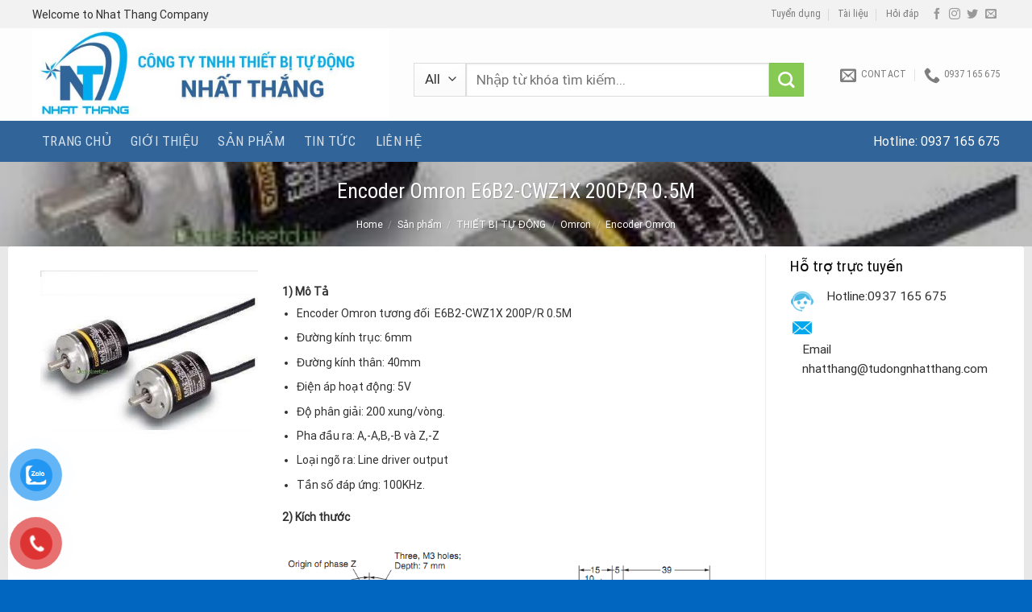

--- FILE ---
content_type: text/html; charset=UTF-8
request_url: https://tudongnhatthang.com/encoder-omron-e6b2-cwz1x-200p-r-0-5m/
body_size: 25094
content:
<!DOCTYPE html>
<html lang="vi" prefix="og: https://ogp.me/ns#" class="loading-site no-js">
<head>
	<meta charset="UTF-8" />
	<link rel="profile" href="http://gmpg.org/xfn/11" />
	<link rel="pingback" href="https://tudongnhatthang.com/xmlrpc.php" />

	<script>(function(html){html.className = html.className.replace(/\bno-js\b/,'js')})(document.documentElement);</script>
	<style>img:is([sizes="auto" i], [sizes^="auto," i]) { contain-intrinsic-size: 3000px 1500px }</style>
	<meta name="viewport" content="width=device-width, initial-scale=1" />
<!-- Search Engine Optimization by Rank Math PRO - https://rankmath.com/ -->
<title>Encoder Omron E6B2-CWZ1X 200P/R 0.5M | TỰ ĐỘNG NHẤT THẮNG</title>
<meta name="description" content="1) Mô Tả Encoder Omron tương đối&nbsp; E6B2-CWZ1X 200P/R 0.5M Đường kính trục: 6mm Đường kính thân: 40mm Điện áp hoạt động: 5V Độ phân giải: 200 xung/vòng. Pha đầu ra: A,-A,B,-B và Z,-Z Loại ngõ ra: Line driver output Tần số đáp ứng: 100KHz.2) Kích thước&nbsp;&nbsp;3) Nối Dây&nbsp;4) Xung ngõ raChọn các sản phẩm của :&nbsp;Encoder Omron E6B2-C"/>
<meta name="robots" content="follow, index, max-snippet:-1, max-video-preview:-1, max-image-preview:large"/>
<link rel="canonical" href="https://tudongnhatthang.com/encoder-omron-e6b2-cwz1x-200p-r-0-5m/" />
<meta property="og:locale" content="vi_VN" />
<meta property="og:type" content="product" />
<meta property="og:title" content="Encoder Omron E6B2-CWZ1X 200P/R 0.5M | TỰ ĐỘNG NHẤT THẮNG" />
<meta property="og:description" content="1) Mô Tả Encoder Omron tương đối&nbsp; E6B2-CWZ1X 200P/R 0.5M Đường kính trục: 6mm Đường kính thân: 40mm Điện áp hoạt động: 5V Độ phân giải: 200 xung/vòng. Pha đầu ra: A,-A,B,-B và Z,-Z Loại ngõ ra: Line driver output Tần số đáp ứng: 100KHz.2) Kích thước&nbsp;&nbsp;3) Nối Dây&nbsp;4) Xung ngõ raChọn các sản phẩm của :&nbsp;Encoder Omron E6B2-C" />
<meta property="og:url" content="https://tudongnhatthang.com/encoder-omron-e6b2-cwz1x-200p-r-0-5m/" />
<meta property="og:site_name" content="TỰ ĐỘNG NHẤT THẮNG" />
<meta property="og:updated_time" content="2023-04-19T16:11:43+07:00" />
<meta property="og:image" content="https://tudongnhatthang.com/wp-content/uploads/2020/07/634411391842343750_1.jpg" />
<meta property="og:image:secure_url" content="https://tudongnhatthang.com/wp-content/uploads/2020/07/634411391842343750_1.jpg" />
<meta property="og:image:width" content="383" />
<meta property="og:image:height" content="339" />
<meta property="og:image:alt" content="Encoder Omron E6B2-CWZ1X 200P/R 0.5M" />
<meta property="og:image:type" content="image/jpeg" />
<meta property="product:price:currency" content="VND" />
<meta property="product:availability" content="instock" />
<meta property="product:retailer_item_id" content="E6B2-CWZ1X 200P/R 0.5M" />
<meta name="twitter:card" content="summary_large_image" />
<meta name="twitter:title" content="Encoder Omron E6B2-CWZ1X 200P/R 0.5M | TỰ ĐỘNG NHẤT THẮNG" />
<meta name="twitter:description" content="1) Mô Tả Encoder Omron tương đối&nbsp; E6B2-CWZ1X 200P/R 0.5M Đường kính trục: 6mm Đường kính thân: 40mm Điện áp hoạt động: 5V Độ phân giải: 200 xung/vòng. Pha đầu ra: A,-A,B,-B và Z,-Z Loại ngõ ra: Line driver output Tần số đáp ứng: 100KHz.2) Kích thước&nbsp;&nbsp;3) Nối Dây&nbsp;4) Xung ngõ raChọn các sản phẩm của :&nbsp;Encoder Omron E6B2-C" />
<meta name="twitter:image" content="https://tudongnhatthang.com/wp-content/uploads/2020/07/634411391842343750_1.jpg" />
<meta name="twitter:label1" content="Price" />
<meta name="twitter:data1" content="0&#8363;" />
<meta name="twitter:label2" content="Availability" />
<meta name="twitter:data2" content="In stock" />
<script type="application/ld+json" class="rank-math-schema-pro">{"@context":"https://schema.org","@graph":[{"@type":"Organization","@id":"https://tudongnhatthang.com/#organization","name":"C\u00d4NG TY TNHH THI\u1ebeT B\u1eca T\u1ef0 \u0110\u1ed8NG NH\u1ea4T TH\u1eaeNG","url":"https://tudongnhatthang.com","logo":{"@type":"ImageObject","@id":"https://tudongnhatthang.com/#logo","url":"https://tudongnhatthang.com/wp-content/uploads/2020/08/LOGO-NHAT-THANG-1-scaled-1.jpg","contentUrl":"https://tudongnhatthang.com/wp-content/uploads/2020/08/LOGO-NHAT-THANG-1-scaled-1.jpg","caption":"T\u1ef0 \u0110\u1ed8NG NH\u1ea4T TH\u1eaeNG","inLanguage":"vi","width":"2560","height":"642"}},{"@type":"WebSite","@id":"https://tudongnhatthang.com/#website","url":"https://tudongnhatthang.com","name":"T\u1ef0 \u0110\u1ed8NG NH\u1ea4T TH\u1eaeNG","alternateName":"T\u1ef0 \u0110\u1ed8NG NH\u1ea4T TH\u1eaeNG","publisher":{"@id":"https://tudongnhatthang.com/#organization"},"inLanguage":"vi"},{"@type":"ImageObject","@id":"https://tudongnhatthang.com/wp-content/uploads/2020/07/634411391842343750_1.jpg","url":"https://tudongnhatthang.com/wp-content/uploads/2020/07/634411391842343750_1.jpg","width":"383","height":"339","inLanguage":"vi"},{"@type":"BreadcrumbList","@id":"https://tudongnhatthang.com/encoder-omron-e6b2-cwz1x-200p-r-0-5m/#breadcrumb","itemListElement":[{"@type":"ListItem","position":"1","item":{"@id":"https://tudongnhatthang.com","name":"Home"}},{"@type":"ListItem","position":"2","item":{"@id":"https://tudongnhatthang.com/san-pham/","name":"S\u1ea3n ph\u1ea9m"}},{"@type":"ListItem","position":"3","item":{"@id":"https://tudongnhatthang.com/encoder-omron-e6b2-cwz1x-200p-r-0-5m/","name":"Encoder Omron E6B2-CWZ1X 200P/R 0.5M"}}]},{"@type":"ItemPage","@id":"https://tudongnhatthang.com/encoder-omron-e6b2-cwz1x-200p-r-0-5m/#webpage","url":"https://tudongnhatthang.com/encoder-omron-e6b2-cwz1x-200p-r-0-5m/","name":"Encoder Omron E6B2-CWZ1X 200P/R 0.5M | T\u1ef0 \u0110\u1ed8NG NH\u1ea4T TH\u1eaeNG","datePublished":"2020-07-09T02:14:53+07:00","dateModified":"2023-04-19T16:11:43+07:00","isPartOf":{"@id":"https://tudongnhatthang.com/#website"},"primaryImageOfPage":{"@id":"https://tudongnhatthang.com/wp-content/uploads/2020/07/634411391842343750_1.jpg"},"inLanguage":"vi","breadcrumb":{"@id":"https://tudongnhatthang.com/encoder-omron-e6b2-cwz1x-200p-r-0-5m/#breadcrumb"}},{"@type":"Product","name":"Encoder Omron E6B2-CWZ1X 200P/R 0.5M | T\u1ef0 \u0110\u1ed8NG NH\u1ea4T TH\u1eaeNG","description":"1) M\u00f4 T\u1ea3 Encoder Omron t\u01b0\u01a1ng \u0111\u1ed1i&nbsp; E6B2-CWZ1X 200P/R 0.5M \u0110\u01b0\u1eddng k\u00ednh tr\u1ee5c: 6mm \u0110\u01b0\u1eddng k\u00ednh th\u00e2n: 40mm \u0110i\u1ec7n \u00e1p ho\u1ea1t \u0111\u1ed9ng: 5V \u0110\u1ed9 ph\u00e2n gi\u1ea3i: 200 xung/v\u00f2ng. Pha \u0111\u1ea7u ra: A,-A,B,-B v\u00e0 Z,-Z Lo\u1ea1i ng\u00f5 ra: Line driver output T\u1ea7n s\u1ed1 \u0111\u00e1p \u1ee9ng: 100KHz.2) K\u00edch th\u01b0\u1edbc&nbsp;&nbsp;3) N\u1ed1i D\u00e2y&nbsp;4) Xung ng\u00f5 raCho\u0323n ca\u0301c sa\u0309n ph\u00e2\u0309m cu\u0309a :&nbsp;Encoder Omron E6B2-C","sku":"E6B2-CWZ1X 200P/R 0.5M","category":"THI\u1ebeT B\u1eca T\u1ef0 \u0110\u1ed8NG &gt; Omron &gt; Encoder Omron","mainEntityOfPage":{"@id":"https://tudongnhatthang.com/encoder-omron-e6b2-cwz1x-200p-r-0-5m/#webpage"},"@id":"https://tudongnhatthang.com/encoder-omron-e6b2-cwz1x-200p-r-0-5m/#richSnippet","image":{"@id":"https://tudongnhatthang.com/wp-content/uploads/2020/07/634411391842343750_1.jpg"}}]}</script>
<!-- /Rank Math WordPress SEO plugin -->

<link rel='dns-prefetch' href='//cdn.jsdelivr.net' />
<link rel='prefetch' href='https://tudongnhatthang.com/wp-content/themes/flatsome/assets/js/flatsome.js?ver=43f05e0ca79aa585a6aa' />
<link rel='prefetch' href='https://tudongnhatthang.com/wp-content/themes/flatsome/assets/js/chunk.slider.js?ver=3.17.7' />
<link rel='prefetch' href='https://tudongnhatthang.com/wp-content/themes/flatsome/assets/js/chunk.popups.js?ver=3.17.7' />
<link rel='prefetch' href='https://tudongnhatthang.com/wp-content/themes/flatsome/assets/js/chunk.tooltips.js?ver=3.17.7' />
<link rel='prefetch' href='https://tudongnhatthang.com/wp-content/themes/flatsome/assets/js/woocommerce.js?ver=1a392523165907adee6a' />
<link rel="alternate" type="application/rss+xml" title="Dòng thông tin TỰ ĐỘNG NHẤT THẮNG &raquo;" href="https://tudongnhatthang.com/feed/" />
<link rel="alternate" type="application/rss+xml" title="TỰ ĐỘNG NHẤT THẮNG &raquo; Dòng bình luận" href="https://tudongnhatthang.com/comments/feed/" />
<script type="text/javascript">
/* <![CDATA[ */
window._wpemojiSettings = {"baseUrl":"https:\/\/s.w.org\/images\/core\/emoji\/15.1.0\/72x72\/","ext":".png","svgUrl":"https:\/\/s.w.org\/images\/core\/emoji\/15.1.0\/svg\/","svgExt":".svg","source":{"concatemoji":"https:\/\/tudongnhatthang.com\/wp-includes\/js\/wp-emoji-release.min.js?ver=6.8.1"}};
/*! This file is auto-generated */
!function(i,n){var o,s,e;function c(e){try{var t={supportTests:e,timestamp:(new Date).valueOf()};sessionStorage.setItem(o,JSON.stringify(t))}catch(e){}}function p(e,t,n){e.clearRect(0,0,e.canvas.width,e.canvas.height),e.fillText(t,0,0);var t=new Uint32Array(e.getImageData(0,0,e.canvas.width,e.canvas.height).data),r=(e.clearRect(0,0,e.canvas.width,e.canvas.height),e.fillText(n,0,0),new Uint32Array(e.getImageData(0,0,e.canvas.width,e.canvas.height).data));return t.every(function(e,t){return e===r[t]})}function u(e,t,n){switch(t){case"flag":return n(e,"\ud83c\udff3\ufe0f\u200d\u26a7\ufe0f","\ud83c\udff3\ufe0f\u200b\u26a7\ufe0f")?!1:!n(e,"\ud83c\uddfa\ud83c\uddf3","\ud83c\uddfa\u200b\ud83c\uddf3")&&!n(e,"\ud83c\udff4\udb40\udc67\udb40\udc62\udb40\udc65\udb40\udc6e\udb40\udc67\udb40\udc7f","\ud83c\udff4\u200b\udb40\udc67\u200b\udb40\udc62\u200b\udb40\udc65\u200b\udb40\udc6e\u200b\udb40\udc67\u200b\udb40\udc7f");case"emoji":return!n(e,"\ud83d\udc26\u200d\ud83d\udd25","\ud83d\udc26\u200b\ud83d\udd25")}return!1}function f(e,t,n){var r="undefined"!=typeof WorkerGlobalScope&&self instanceof WorkerGlobalScope?new OffscreenCanvas(300,150):i.createElement("canvas"),a=r.getContext("2d",{willReadFrequently:!0}),o=(a.textBaseline="top",a.font="600 32px Arial",{});return e.forEach(function(e){o[e]=t(a,e,n)}),o}function t(e){var t=i.createElement("script");t.src=e,t.defer=!0,i.head.appendChild(t)}"undefined"!=typeof Promise&&(o="wpEmojiSettingsSupports",s=["flag","emoji"],n.supports={everything:!0,everythingExceptFlag:!0},e=new Promise(function(e){i.addEventListener("DOMContentLoaded",e,{once:!0})}),new Promise(function(t){var n=function(){try{var e=JSON.parse(sessionStorage.getItem(o));if("object"==typeof e&&"number"==typeof e.timestamp&&(new Date).valueOf()<e.timestamp+604800&&"object"==typeof e.supportTests)return e.supportTests}catch(e){}return null}();if(!n){if("undefined"!=typeof Worker&&"undefined"!=typeof OffscreenCanvas&&"undefined"!=typeof URL&&URL.createObjectURL&&"undefined"!=typeof Blob)try{var e="postMessage("+f.toString()+"("+[JSON.stringify(s),u.toString(),p.toString()].join(",")+"));",r=new Blob([e],{type:"text/javascript"}),a=new Worker(URL.createObjectURL(r),{name:"wpTestEmojiSupports"});return void(a.onmessage=function(e){c(n=e.data),a.terminate(),t(n)})}catch(e){}c(n=f(s,u,p))}t(n)}).then(function(e){for(var t in e)n.supports[t]=e[t],n.supports.everything=n.supports.everything&&n.supports[t],"flag"!==t&&(n.supports.everythingExceptFlag=n.supports.everythingExceptFlag&&n.supports[t]);n.supports.everythingExceptFlag=n.supports.everythingExceptFlag&&!n.supports.flag,n.DOMReady=!1,n.readyCallback=function(){n.DOMReady=!0}}).then(function(){return e}).then(function(){var e;n.supports.everything||(n.readyCallback(),(e=n.source||{}).concatemoji?t(e.concatemoji):e.wpemoji&&e.twemoji&&(t(e.twemoji),t(e.wpemoji)))}))}((window,document),window._wpemojiSettings);
/* ]]> */
</script>
<style id='wp-emoji-styles-inline-css' type='text/css'>

	img.wp-smiley, img.emoji {
		display: inline !important;
		border: none !important;
		box-shadow: none !important;
		height: 1em !important;
		width: 1em !important;
		margin: 0 0.07em !important;
		vertical-align: -0.1em !important;
		background: none !important;
		padding: 0 !important;
	}
</style>
<style id='wp-block-library-inline-css' type='text/css'>
:root{--wp-admin-theme-color:#007cba;--wp-admin-theme-color--rgb:0,124,186;--wp-admin-theme-color-darker-10:#006ba1;--wp-admin-theme-color-darker-10--rgb:0,107,161;--wp-admin-theme-color-darker-20:#005a87;--wp-admin-theme-color-darker-20--rgb:0,90,135;--wp-admin-border-width-focus:2px;--wp-block-synced-color:#7a00df;--wp-block-synced-color--rgb:122,0,223;--wp-bound-block-color:var(--wp-block-synced-color)}@media (min-resolution:192dpi){:root{--wp-admin-border-width-focus:1.5px}}.wp-element-button{cursor:pointer}:root{--wp--preset--font-size--normal:16px;--wp--preset--font-size--huge:42px}:root .has-very-light-gray-background-color{background-color:#eee}:root .has-very-dark-gray-background-color{background-color:#313131}:root .has-very-light-gray-color{color:#eee}:root .has-very-dark-gray-color{color:#313131}:root .has-vivid-green-cyan-to-vivid-cyan-blue-gradient-background{background:linear-gradient(135deg,#00d084,#0693e3)}:root .has-purple-crush-gradient-background{background:linear-gradient(135deg,#34e2e4,#4721fb 50%,#ab1dfe)}:root .has-hazy-dawn-gradient-background{background:linear-gradient(135deg,#faaca8,#dad0ec)}:root .has-subdued-olive-gradient-background{background:linear-gradient(135deg,#fafae1,#67a671)}:root .has-atomic-cream-gradient-background{background:linear-gradient(135deg,#fdd79a,#004a59)}:root .has-nightshade-gradient-background{background:linear-gradient(135deg,#330968,#31cdcf)}:root .has-midnight-gradient-background{background:linear-gradient(135deg,#020381,#2874fc)}.has-regular-font-size{font-size:1em}.has-larger-font-size{font-size:2.625em}.has-normal-font-size{font-size:var(--wp--preset--font-size--normal)}.has-huge-font-size{font-size:var(--wp--preset--font-size--huge)}.has-text-align-center{text-align:center}.has-text-align-left{text-align:left}.has-text-align-right{text-align:right}#end-resizable-editor-section{display:none}.aligncenter{clear:both}.items-justified-left{justify-content:flex-start}.items-justified-center{justify-content:center}.items-justified-right{justify-content:flex-end}.items-justified-space-between{justify-content:space-between}.screen-reader-text{border:0;clip-path:inset(50%);height:1px;margin:-1px;overflow:hidden;padding:0;position:absolute;width:1px;word-wrap:normal!important}.screen-reader-text:focus{background-color:#ddd;clip-path:none;color:#444;display:block;font-size:1em;height:auto;left:5px;line-height:normal;padding:15px 23px 14px;text-decoration:none;top:5px;width:auto;z-index:100000}html :where(.has-border-color){border-style:solid}html :where([style*=border-top-color]){border-top-style:solid}html :where([style*=border-right-color]){border-right-style:solid}html :where([style*=border-bottom-color]){border-bottom-style:solid}html :where([style*=border-left-color]){border-left-style:solid}html :where([style*=border-width]){border-style:solid}html :where([style*=border-top-width]){border-top-style:solid}html :where([style*=border-right-width]){border-right-style:solid}html :where([style*=border-bottom-width]){border-bottom-style:solid}html :where([style*=border-left-width]){border-left-style:solid}html :where(img[class*=wp-image-]){height:auto;max-width:100%}:where(figure){margin:0 0 1em}html :where(.is-position-sticky){--wp-admin--admin-bar--position-offset:var(--wp-admin--admin-bar--height,0px)}@media screen and (max-width:600px){html :where(.is-position-sticky){--wp-admin--admin-bar--position-offset:0px}}
</style>
<style id='classic-theme-styles-inline-css' type='text/css'>
/*! This file is auto-generated */
.wp-block-button__link{color:#fff;background-color:#32373c;border-radius:9999px;box-shadow:none;text-decoration:none;padding:calc(.667em + 2px) calc(1.333em + 2px);font-size:1.125em}.wp-block-file__button{background:#32373c;color:#fff;text-decoration:none}
</style>
<link rel='stylesheet' id='photoswipe-css' href='https://tudongnhatthang.com/wp-content/plugins/woocommerce/assets/css/photoswipe/photoswipe.min.css?ver=8.4.0' type='text/css' media='all' />
<link rel='stylesheet' id='photoswipe-default-skin-css' href='https://tudongnhatthang.com/wp-content/plugins/woocommerce/assets/css/photoswipe/default-skin/default-skin.min.css?ver=8.4.0' type='text/css' media='all' />
<style id='woocommerce-inline-inline-css' type='text/css'>
.woocommerce form .form-row .required { visibility: visible; }
</style>
<link rel='stylesheet' id='pzf-style-css' href='https://tudongnhatthang.com/wp-content/plugins/button-contact-vr/css/style.css?ver=6.8.1' type='text/css' media='all' />
<link rel='stylesheet' id='flatsome-main-css' href='https://tudongnhatthang.com/wp-content/themes/flatsome/assets/css/flatsome.css?ver=3.17.7' type='text/css' media='all' />
<style id='flatsome-main-inline-css' type='text/css'>
@font-face {
				font-family: "fl-icons";
				font-display: block;
				src: url(https://tudongnhatthang.com/wp-content/themes/flatsome/assets/css/icons/fl-icons.eot?v=3.17.7);
				src:
					url(https://tudongnhatthang.com/wp-content/themes/flatsome/assets/css/icons/fl-icons.eot#iefix?v=3.17.7) format("embedded-opentype"),
					url(https://tudongnhatthang.com/wp-content/themes/flatsome/assets/css/icons/fl-icons.woff2?v=3.17.7) format("woff2"),
					url(https://tudongnhatthang.com/wp-content/themes/flatsome/assets/css/icons/fl-icons.ttf?v=3.17.7) format("truetype"),
					url(https://tudongnhatthang.com/wp-content/themes/flatsome/assets/css/icons/fl-icons.woff?v=3.17.7) format("woff"),
					url(https://tudongnhatthang.com/wp-content/themes/flatsome/assets/css/icons/fl-icons.svg?v=3.17.7#fl-icons) format("svg");
			}
</style>
<link rel='stylesheet' id='flatsome-shop-css' href='https://tudongnhatthang.com/wp-content/themes/flatsome/assets/css/flatsome-shop.css?ver=3.17.7' type='text/css' media='all' />
<link rel='stylesheet' id='flatsome-style-css' href='https://tudongnhatthang.com/wp-content/themes/manh-rem/style.css?ver=3.0' type='text/css' media='all' />
<script type="text/javascript" src="https://tudongnhatthang.com/wp-includes/js/jquery/jquery.min.js?ver=3.7.1" id="jquery-core-js"></script>
<script type="text/javascript" src="https://tudongnhatthang.com/wp-includes/js/jquery/jquery-migrate.min.js?ver=3.4.1" id="jquery-migrate-js"></script>
<script type="text/javascript" src="https://tudongnhatthang.com/wp-content/plugins/woocommerce/assets/js/flexslider/jquery.flexslider.min.js?ver=2.7.2-wc.8.4.0" id="flexslider-js" defer="defer" data-wp-strategy="defer"></script>
<script type="text/javascript" src="https://tudongnhatthang.com/wp-content/plugins/woocommerce/assets/js/photoswipe/photoswipe.min.js?ver=4.1.1-wc.8.4.0" id="photoswipe-js" defer="defer" data-wp-strategy="defer"></script>
<script type="text/javascript" src="https://tudongnhatthang.com/wp-content/plugins/woocommerce/assets/js/photoswipe/photoswipe-ui-default.min.js?ver=4.1.1-wc.8.4.0" id="photoswipe-ui-default-js" defer="defer" data-wp-strategy="defer"></script>
<script type="text/javascript" id="wc-single-product-js-extra">
/* <![CDATA[ */
var wc_single_product_params = {"i18n_required_rating_text":"Please select a rating","review_rating_required":"yes","flexslider":{"rtl":false,"animation":"slide","smoothHeight":true,"directionNav":false,"controlNav":"thumbnails","slideshow":false,"animationSpeed":500,"animationLoop":false,"allowOneSlide":false},"zoom_enabled":"","zoom_options":[],"photoswipe_enabled":"1","photoswipe_options":{"shareEl":false,"closeOnScroll":false,"history":false,"hideAnimationDuration":0,"showAnimationDuration":0},"flexslider_enabled":"1"};
/* ]]> */
</script>
<script type="text/javascript" src="https://tudongnhatthang.com/wp-content/plugins/woocommerce/assets/js/frontend/single-product.min.js?ver=8.4.0" id="wc-single-product-js" defer="defer" data-wp-strategy="defer"></script>
<script type="text/javascript" src="https://tudongnhatthang.com/wp-content/plugins/woocommerce/assets/js/jquery-blockui/jquery.blockUI.min.js?ver=2.7.0-wc.8.4.0" id="jquery-blockui-js" data-wp-strategy="defer"></script>
<script type="text/javascript" src="https://tudongnhatthang.com/wp-content/plugins/woocommerce/assets/js/js-cookie/js.cookie.min.js?ver=2.1.4-wc.8.4.0" id="js-cookie-js" data-wp-strategy="defer"></script>
<link rel="https://api.w.org/" href="https://tudongnhatthang.com/wp-json/" /><link rel="alternate" title="JSON" type="application/json" href="https://tudongnhatthang.com/wp-json/wp/v2/product/27049" /><link rel="EditURI" type="application/rsd+xml" title="RSD" href="https://tudongnhatthang.com/xmlrpc.php?rsd" />
<meta name="generator" content="WordPress 6.8.1" />
<link rel='shortlink' href='https://tudongnhatthang.com/?p=27049' />
<link rel="alternate" title="oNhúng (JSON)" type="application/json+oembed" href="https://tudongnhatthang.com/wp-json/oembed/1.0/embed?url=https%3A%2F%2Ftudongnhatthang.com%2Fencoder-omron-e6b2-cwz1x-200p-r-0-5m%2F" />
<link rel="alternate" title="oNhúng (XML)" type="text/xml+oembed" href="https://tudongnhatthang.com/wp-json/oembed/1.0/embed?url=https%3A%2F%2Ftudongnhatthang.com%2Fencoder-omron-e6b2-cwz1x-200p-r-0-5m%2F&#038;format=xml" />
<style>.bg{opacity: 0; transition: opacity 1s; -webkit-transition: opacity 1s;} .bg-loaded{opacity: 1;}</style><!-- Google tag (gtag.js) -->
<script async src="https://www.googletagmanager.com/gtag/js?id=AW-11319126131">
</script>
<script>
  window.dataLayer = window.dataLayer || [];
  function gtag(){dataLayer.push(arguments);}
  gtag('js', new Date());

  gtag('config', 'AW-11319126131');
</script>	<noscript><style>.woocommerce-product-gallery{ opacity: 1 !important; }</style></noscript>
	<link rel="icon" href="https://tudongnhatthang.com/wp-content/uploads/2020/06/cropped-LOGO-NHAT-THANG-1-100x100.png" sizes="32x32" />
<link rel="icon" href="https://tudongnhatthang.com/wp-content/uploads/2020/06/cropped-LOGO-NHAT-THANG-1-300x300.png" sizes="192x192" />
<link rel="apple-touch-icon" href="https://tudongnhatthang.com/wp-content/uploads/2020/06/cropped-LOGO-NHAT-THANG-1-300x300.png" />
<meta name="msapplication-TileImage" content="https://tudongnhatthang.com/wp-content/uploads/2020/06/cropped-LOGO-NHAT-THANG-1-300x300.png" />
<style id="custom-css" type="text/css">:root {--primary-color: #0099ff;}.container-width, .full-width .ubermenu-nav, .container, .row{max-width: 1230px}.row.row-collapse{max-width: 1200px}.row.row-small{max-width: 1222.5px}.row.row-large{max-width: 1260px}.header-main{height: 115px}#logo img{max-height: 115px}#logo{width:443px;}#logo img{padding:2px 0;}.header-bottom{min-height: 50px}.header-top{min-height: 35px}.transparent .header-main{height: 30px}.transparent #logo img{max-height: 30px}.has-transparent + .page-title:first-of-type,.has-transparent + #main > .page-title,.has-transparent + #main > div > .page-title,.has-transparent + #main .page-header-wrapper:first-of-type .page-title{padding-top: 110px;}.header.show-on-scroll,.stuck .header-main{height:70px!important}.stuck #logo img{max-height: 70px!important}.header-bg-color {background-color: rgba(255,255,255,0.9)}.header-bottom {background-color: #316499}.stuck .header-main .nav > li > a{line-height: 50px }.header-bottom-nav > li > a{line-height: 16px }@media (max-width: 549px) {.header-main{height: 70px}#logo img{max-height: 70px}}.nav-dropdown{font-size:96%}.header-top{background-color:#f2f2f2!important;}/* Color */.accordion-title.active, .has-icon-bg .icon .icon-inner,.logo a, .primary.is-underline, .primary.is-link, .badge-outline .badge-inner, .nav-outline > li.active> a,.nav-outline >li.active > a, .cart-icon strong,[data-color='primary'], .is-outline.primary{color: #0099ff;}/* Color !important */[data-text-color="primary"]{color: #0099ff!important;}/* Background Color */[data-text-bg="primary"]{background-color: #0099ff;}/* Background */.scroll-to-bullets a,.featured-title, .label-new.menu-item > a:after, .nav-pagination > li > .current,.nav-pagination > li > span:hover,.nav-pagination > li > a:hover,.has-hover:hover .badge-outline .badge-inner,button[type="submit"], .button.wc-forward:not(.checkout):not(.checkout-button), .button.submit-button, .button.primary:not(.is-outline),.featured-table .title,.is-outline:hover, .has-icon:hover .icon-label,.nav-dropdown-bold .nav-column li > a:hover, .nav-dropdown.nav-dropdown-bold > li > a:hover, .nav-dropdown-bold.dark .nav-column li > a:hover, .nav-dropdown.nav-dropdown-bold.dark > li > a:hover, .header-vertical-menu__opener ,.is-outline:hover, .tagcloud a:hover,.grid-tools a, input[type='submit']:not(.is-form), .box-badge:hover .box-text, input.button.alt,.nav-box > li > a:hover,.nav-box > li.active > a,.nav-pills > li.active > a ,.current-dropdown .cart-icon strong, .cart-icon:hover strong, .nav-line-bottom > li > a:before, .nav-line-grow > li > a:before, .nav-line > li > a:before,.banner, .header-top, .slider-nav-circle .flickity-prev-next-button:hover svg, .slider-nav-circle .flickity-prev-next-button:hover .arrow, .primary.is-outline:hover, .button.primary:not(.is-outline), input[type='submit'].primary, input[type='submit'].primary, input[type='reset'].button, input[type='button'].primary, .badge-inner{background-color: #0099ff;}/* Border */.nav-vertical.nav-tabs > li.active > a,.scroll-to-bullets a.active,.nav-pagination > li > .current,.nav-pagination > li > span:hover,.nav-pagination > li > a:hover,.has-hover:hover .badge-outline .badge-inner,.accordion-title.active,.featured-table,.is-outline:hover, .tagcloud a:hover,blockquote, .has-border, .cart-icon strong:after,.cart-icon strong,.blockUI:before, .processing:before,.loading-spin, .slider-nav-circle .flickity-prev-next-button:hover svg, .slider-nav-circle .flickity-prev-next-button:hover .arrow, .primary.is-outline:hover{border-color: #0099ff}.nav-tabs > li.active > a{border-top-color: #0099ff}.widget_shopping_cart_content .blockUI.blockOverlay:before { border-left-color: #0099ff }.woocommerce-checkout-review-order .blockUI.blockOverlay:before { border-left-color: #0099ff }/* Fill */.slider .flickity-prev-next-button:hover svg,.slider .flickity-prev-next-button:hover .arrow{fill: #0099ff;}/* Focus */.primary:focus-visible, .submit-button:focus-visible, button[type="submit"]:focus-visible { outline-color: #0099ff!important; }/* Background Color */[data-icon-label]:after, .secondary.is-underline:hover,.secondary.is-outline:hover,.icon-label,.button.secondary:not(.is-outline),.button.alt:not(.is-outline), .badge-inner.on-sale, .button.checkout, .single_add_to_cart_button, .current .breadcrumb-step{ background-color:#86ca54; }[data-text-bg="secondary"]{background-color: #86ca54;}/* Color */.secondary.is-underline,.secondary.is-link, .secondary.is-outline,.stars a.active, .star-rating:before, .woocommerce-page .star-rating:before,.star-rating span:before, .color-secondary{color: #86ca54}/* Color !important */[data-text-color="secondary"]{color: #86ca54!important;}/* Border */.secondary.is-outline:hover{border-color:#86ca54}/* Focus */.secondary:focus-visible, .alt:focus-visible { outline-color: #86ca54!important; }body{color: #303030}h1,h2,h3,h4,h5,h6,.heading-font{color: #0a0a0a;}body{font-size: 96%;}@media screen and (max-width: 549px){body{font-size: 100%;}}body{font-family: Roboto, sans-serif;}body {font-weight: 400;font-style: normal;}.nav > li > a {font-family: "Roboto Condensed", sans-serif;}.mobile-sidebar-levels-2 .nav > li > ul > li > a {font-family: "Roboto Condensed", sans-serif;}.nav > li > a,.mobile-sidebar-levels-2 .nav > li > ul > li > a {font-weight: 400;font-style: normal;}h1,h2,h3,h4,h5,h6,.heading-font, .off-canvas-center .nav-sidebar.nav-vertical > li > a{font-family: "Roboto Condensed", sans-serif;}h1,h2,h3,h4,h5,h6,.heading-font,.banner h1,.banner h2 {font-weight: 400;font-style: normal;}.alt-font{font-family: "Dancing Script", sans-serif;}.alt-font {font-weight: 400!important;font-style: normal!important;}a{color: #0099ff;}a:hover{color: #1e73be;}.tagcloud a:hover{border-color: #1e73be;background-color: #1e73be;}.has-equal-box-heights .box-image {padding-top: 100%;}.shop-page-title.featured-title .title-bg{ background-image: url(https://tudongnhatthang.com/wp-content/uploads/2020/07/634411391842343750_1.jpg)!important;}@media screen and (min-width: 550px){.products .box-vertical .box-image{min-width: 300px!important;width: 300px!important;}}.absolute-footer, html{background-color: #0066bf}.nav-vertical-fly-out > li + li {border-top-width: 1px; border-top-style: solid;}/* Custom CSS */.nav-small.nav>li.html{font-size:14px}.custom-product-page .row1 {background: white;}.custom-product-page .row1 .col {padding-bottom: 0;}.hotline-nav{font-size:16px}.archive .post-item{padding-top: 15px; padding-bottom:0}.blog-single .post-sidebar .body-section{padding-top:0 !important}.blog-single .large-9{background: white; padding-top:15px}.blog-single .post-sidebar{padding-right: 30px;padding-left: 0;}.archive .post-sidebar{padding-right:15px}.archive .post-item .box-text .post-title{font-weight:normal}.body-section .cot9 .product-small .price-wrapper ins span{color: red}.footer-bottom .col{padding-bottom:0}.archive .post-sidebar .body-section{padding-top:0 !important}.archive .badge.post-date{display:none}.archive .row.row-masonry {background: white}.woocommerce-breadcrumb{padding-top:5px}.page-gioi-thieu .cot3 .body-section{padding-top:0 !important; padding-bottom:0 !important}.hotline-nav a{color: white; padding-left: 0 !important;padding-right: 0 !important;}.hotline-nav a:hover{color:#a6f7ff; background: none !important}.search-header .col{padding-bottom:10px}.xu-huong-search, .xu-huong-search a{ font-size:14px}.header-inner .header-account-title{background: #0099ff;padding: 5px 10px;border-radius: 4px;color: white}.header-inner .cart-item{background: #86ca54;padding: 4px 10px;border-radius: 4px;color: white; }.header-inner .cart-item a{padding:0 !important; color: white}.header-inner .cart-item a:hover{color: white}.header-block .button.secondary:not(.is-outline){width:25px; height:25px}.nav-dropdown{padding: 10px 0 10px;border: 1px solid #ddd;}.nav-dropdown.nav-dropdown-simple>li>a:hover{background-color: rgb(234, 234, 234);}.header-bottom .nav-column>li>a{padding:2px 20px; font-size:14px}.nav-dropdown .menu-item-has-children>a{text-transform: uppercase;font-size: 17px;font-weight: normal;color: #000;text-transform: none;padding: 5px 20px;}.nav-spacing-large>li{margin:0}.nav-spacing-large>li a{font-weight:normal;padding-left: 12px;padding-right: 12px;line-height: 31px;}.nav-spacing-large>li a:hover, .nav-dark .nav>li.active>a{background:#01adef}#wide-nav .current-menu-item .nav-column li a, #shop-sidebar .current-menu-item #wide-nav .nav-column li a{background:none}.page-wrapper{padding-bottom:0; padding-top:20px; background: #fff}.box-blog-post .is-divider{display:none}.body-section{padding-left:0 !important; padding-right:0 !important}ul.menu>li.has-child:hover >.sub-menu{display: block !important; /* position: absolute;*/left: 99%;background: white;z-index: 999;box-shadow: 5px 2px 10px rgba(165, 165, 165, 0.5);padding-left: 0}.toggle i{transform:rotate(-90deg)}.body-section .cot3 .sidebar-wrapper .widget_nav_menu{margin-left:0}.body-section .cot3 .sidebar-wrapper #menu-danh-muc-san-pham li{padding-left:10px;border-top: 1px dashed #ececec;}.body-section .cot3 .sidebar-wrapper #menu-danh-muc-san-pham li a{color: #525252; padding: 8px 0;}.widget .toggle{margin: 0 10px 0 10px;}.body-section .cot3 .sidebar-wrapper #menu-danh-muc-san-pham li:hover {background: rgba(0,0,0,0.03);}.body-section .cot3 .sidebar-wrapper #menu-danh-muc-san-pham li a:hover{color:green}.body-section .cot3 .widget-tieude{padding: 10px;background: #316499;color: white;font-size: 18px;font-weight: normal;}.body-section .cot9 .title-cat h2{text-align:left; padding: 10px;font-size: 19px;font-weight: normal;color: #0099ff;background: white;}.body-section .cot3{padding-right:5px}.body-section .cot3 .icon-box{padding: 5px 10px; border-bottom: 1px dashed #ececec;}.body-section .cot3 .badge.post-date{display:none}.body-section .cot3 .post-item .col-inner{padding: 5px 5px}.body-section .cot3 .post-item .box-vertical .box-text{padding-left: 10px; padding-top:5px; padding-bottom:5px}.body-section .cot3 .post-item .box-vertical .box-text .post-title, .body-section .cot3 .post-item .box-normal .box-text .post-title{font-weight:normal; font-size: 15px; color: black}.body-section .cot12{background-color: rgb(254, 255, 240);padding: 10px 10px 10px 10px;border: 1px dashed orange;}.body-section .cot3 .post-item, .body-section .cot3 .post-item .box-normal .box-text {padding-bottom:0; padding-top:0}.body-section .cot9 .col-inner{border-top:2px solid #0099ff}.product-small .product-title a{padding-bottom: 5px; color: #3e3e3e;font-size: 15px;}.body-section .cot9 .col-inner .col .col-inner{border-top:0}.product-small .price-wrapper del { color: #bdbdbd}.shop-container .product-small{border:0}.product-short-description p{margin-bottom:10px}.product-small .price-wrapper del span{color: #bdbdbd; font-size: 14px} .product-small .price-wrapper .price{color: red; font-size: 17px}.price-wrapper .price{margin-bottom:15px}.shop-container .box{border: 1px solid #e2e2e2; background: white}.shop-container .badge-container{display:none}.shop-container .shop-page-title{font-weight: normal;letter-spacing: 0;font-size: 26px;}.category-page-title{background: white;padding-bottom: 20px}.shop-container .product-small .box-text-products{text-align:center; padding-left:5px; padding-right:5px}.custom-product-page .price-wrapper .price ins span{color: red; font-size: 23px; font-weight:normal}.woocommerce-cart-form .product-name, .woocommerce-cart-form .product-price, .woocommerce-cart-form .product-quantity, .woocommerce-cart-form .product-subtotal{font-weight: normal;text-transform: none;color: #0099ff;font-size: 15px;}.woocommerce-checkout .row-main{background: white;padding: 10px;border-radius: 4px;}.cart_totals .wc-proceed-to-checkout a{font-weight:normal; text-transform:none; letter-spacing:0}.continue-shopping a{font-weight: normal;text-transform: none;letter-spacing: 0;}.woocommerce .row-large{background: white;padding: 10px;border-radius: 4px;}.header-inner .cart-item a{text-transform: none;font-weight: normal;}.product-short-description p{margin-bottom:5px} .badge-container{margin-top:-5px;margin-left:10px}.badge{width:45px; height:30px}.badge-container .badge-inner{border-radius: 3px;font-weight: normal;}.image-tools a:last-child{vertical-align: middle; margin-bottom:20%}.grid-tools a{width:50%; font-weight:normal; text-transform:none; margin:0 auto}.product-small .button.primary:not(.is-outline){margin-right:0; border-radius:4px; font-weight: normal; text-transform:none; letter-spacing:0; padding:0 10px; font-size:14px; background: #e2e2e2; color: gray}.product-small:hover.product-small .button.primary:not(.is-outline){background: #86ca54; color: white}a.added_to_cart{font-size: 15px;padding: 5px 10px;text-transform: none;font-weight: normal;}.button span{font-weight: normal;letter-spacing: 0;}ul.product_list_widget li{margin-left:6px; margin-right:6px}.footer-block .col p, .footer-block .col{padding-bottom:0}.absolute-footer.dark{display:none}.body-section .row .cot12{padding-bottom:0}#shop-sidebar .body-section{padding-top:0}#shop-sidebar .current-menu-item{background: #efefef}#shop-sidebar .current-menu-item a{background: none}#wrapper, #main {background-color: #e8e8e8;}#shop-sidebar .sub-menu{z-index:999}.shop-container .term-description{background: #fffee4;padding: 10px;border: 1px dashed orange; margin-bottom:20px}.shop-container .term-description p{margin-bottom:0}.related-products-wrapper .row-small>.flickity-viewport>.flickity-slider>.col{padding: 0 9.8px 0px;}.product-footer{padding-bottom:20px}.duong_dan_breadcrumb {display: block;margin-bottom: 10px;}.duong_dan_breadcrumb #crumbs {margin-bottom: 0;}.duong_dan_breadcrumb #crumbs li {color: gray;display: inline-block;font-size: 14px;margin-bottom: 0;list-style: none;}.duong_dan_breadcrumb span {display: inline-block;font-size: 14px;color: #999;line-height: 1; padding-right: 7px;}.duong_dan_breadcrumb li a {display: inline-block;white-space: nowrap;font-size: 14px;color: #288ad6;padding: 0 10px 0 0;padding-left: 5px;padding-right: 5px;}.info-tieu-de {margin-top: 10px;font-size: 14px;color: #8a8a8a;}.meta-date-capnhat, .luot-xem {padding-right: 13px;}.meta-date-capnhat, .luot-xem {padding-right: 13px;}.info-tieu-de a {color: gray;}.is-divider {max-width: 100%;height: 1px;}.blog-single .article-inner .entry-image, .badge.post-date {display: none;}.blog-single .article-inner .entry-content {padding-top: 0;}.blog-single .entry-title{font-weight:normal}.product-main {padding: 20px 0;}.product-main .content-row{background: white; padding: 10px; border-radius:3px}.product-main .product-info{padding-top:0}.product-main .product-gallery {padding-left:0}.product-info .breadcrumbs {font-size: 13px;margin: 0 0 .5em;text-transform: none;}.product-info .product-title{font-size: 23px;font-weight: normal;}.product-info del span.amount{font-size:15px}.product-info ins span{color: red}.product-info .product-short-description{font-size:14px}.quantity+.button {margin-bottom:10px;margin-right: 0;font-size: 15px;font-weight: normal;text-transform: none;border-radius: 4px;}.product_meta>span{font-size:14px}.product_meta .tagged_as{padding-top:15px}.product_meta .tagged_as a:hover{background: #e8e8e8;color: #717171;}.product_meta .tagged_as a{background: white;border: 1px solid #e8e8e8;padding: 5px;margin-left: 5px;border-radius: 3px;}.product_meta>span a{color: gray}.product_meta>span a:hover{color: green}.product-info .cart{margin-bottom:5px}.entry-header-text-top{padding-bottom:0}.custom-product-page .product-title{font-weight:normal}.custom-product-page .cart{margin-bottom:0}.custom-product-page .product-tabs li a{font-size: 17px; color: black; font-weight: normal; text-transform:none; padding-left: 10px; padding-right:10px}.custom-product-page .product-tabs{border-bottom: 1px solid #e8e8e8;background: #f3f3f3;}.woocommerce-breadcrumb{font-size: 12px;letter-spacing: 0;text-transform: none;}/* Custom CSS Tablet */@media (max-width: 849px){.footer-block .cot9{display:none}}/* Custom CSS Mobile */@media (max-width: 549px){.nav-small.nav>li.html{text-align:center}.footer-bottom .col{text-align:center}.product-breadcrumb-container{text-align: center;padding-bottom: 10px;}.custom-product-page .product-title{margin-bottom:0}.product-short-description{padding-top:10px}.blog-archive .post-item {display:block; position: relative}.blog-archive .post-item .box-image{width: 25%;float: left;display: inline-block;}.blog-archive .post-item .box-text{width: 75%;padding-left: 10px;float: left;display: inline-block;padding-top: 0;padding-bottom:5px}.blog-archive .post-item .box-text .post-title{font-size: 19px}.body-section .cot3{padding-right:5px; padding-left:5px}ul.product_list_widget li a:not(.remove){font-size: 14px}.off-canvas .sidebar-inner{padding:0}}.label-new.menu-item > a:after{content:"New";}.label-hot.menu-item > a:after{content:"Hot";}.label-sale.menu-item > a:after{content:"Sale";}.label-popular.menu-item > a:after{content:"Popular";}</style>		<style type="text/css" id="wp-custom-css">
			.widget ul.menu>li.has–child:hover>.sub–menu{display:block}
.widget ul.menu ul.sub–menu{display:none;
    position:absolute;
    width:100%;left:99%;
    min–height:180px;
z–index:999;
    border:1pxsolid#cc0000 !important;
    background:#fff;
}
.widget.toggle{    transform:rotate(–90deg);}		</style>
		<style id="kirki-inline-styles">/* cyrillic-ext */
@font-face {
  font-family: 'Roboto Condensed';
  font-style: normal;
  font-weight: 400;
  font-display: swap;
  src: url(https://tudongnhatthang.com/wp-content/fonts/roboto-condensed/font) format('woff');
  unicode-range: U+0460-052F, U+1C80-1C8A, U+20B4, U+2DE0-2DFF, U+A640-A69F, U+FE2E-FE2F;
}
/* cyrillic */
@font-face {
  font-family: 'Roboto Condensed';
  font-style: normal;
  font-weight: 400;
  font-display: swap;
  src: url(https://tudongnhatthang.com/wp-content/fonts/roboto-condensed/font) format('woff');
  unicode-range: U+0301, U+0400-045F, U+0490-0491, U+04B0-04B1, U+2116;
}
/* greek-ext */
@font-face {
  font-family: 'Roboto Condensed';
  font-style: normal;
  font-weight: 400;
  font-display: swap;
  src: url(https://tudongnhatthang.com/wp-content/fonts/roboto-condensed/font) format('woff');
  unicode-range: U+1F00-1FFF;
}
/* greek */
@font-face {
  font-family: 'Roboto Condensed';
  font-style: normal;
  font-weight: 400;
  font-display: swap;
  src: url(https://tudongnhatthang.com/wp-content/fonts/roboto-condensed/font) format('woff');
  unicode-range: U+0370-0377, U+037A-037F, U+0384-038A, U+038C, U+038E-03A1, U+03A3-03FF;
}
/* vietnamese */
@font-face {
  font-family: 'Roboto Condensed';
  font-style: normal;
  font-weight: 400;
  font-display: swap;
  src: url(https://tudongnhatthang.com/wp-content/fonts/roboto-condensed/font) format('woff');
  unicode-range: U+0102-0103, U+0110-0111, U+0128-0129, U+0168-0169, U+01A0-01A1, U+01AF-01B0, U+0300-0301, U+0303-0304, U+0308-0309, U+0323, U+0329, U+1EA0-1EF9, U+20AB;
}
/* latin-ext */
@font-face {
  font-family: 'Roboto Condensed';
  font-style: normal;
  font-weight: 400;
  font-display: swap;
  src: url(https://tudongnhatthang.com/wp-content/fonts/roboto-condensed/font) format('woff');
  unicode-range: U+0100-02BA, U+02BD-02C5, U+02C7-02CC, U+02CE-02D7, U+02DD-02FF, U+0304, U+0308, U+0329, U+1D00-1DBF, U+1E00-1E9F, U+1EF2-1EFF, U+2020, U+20A0-20AB, U+20AD-20C0, U+2113, U+2C60-2C7F, U+A720-A7FF;
}
/* latin */
@font-face {
  font-family: 'Roboto Condensed';
  font-style: normal;
  font-weight: 400;
  font-display: swap;
  src: url(https://tudongnhatthang.com/wp-content/fonts/roboto-condensed/font) format('woff');
  unicode-range: U+0000-00FF, U+0131, U+0152-0153, U+02BB-02BC, U+02C6, U+02DA, U+02DC, U+0304, U+0308, U+0329, U+2000-206F, U+20AC, U+2122, U+2191, U+2193, U+2212, U+2215, U+FEFF, U+FFFD;
}/* cyrillic-ext */
@font-face {
  font-family: 'Roboto';
  font-style: normal;
  font-weight: 400;
  font-stretch: normal;
  font-display: swap;
  src: url(https://tudongnhatthang.com/wp-content/fonts/roboto/font) format('woff');
  unicode-range: U+0460-052F, U+1C80-1C8A, U+20B4, U+2DE0-2DFF, U+A640-A69F, U+FE2E-FE2F;
}
/* cyrillic */
@font-face {
  font-family: 'Roboto';
  font-style: normal;
  font-weight: 400;
  font-stretch: normal;
  font-display: swap;
  src: url(https://tudongnhatthang.com/wp-content/fonts/roboto/font) format('woff');
  unicode-range: U+0301, U+0400-045F, U+0490-0491, U+04B0-04B1, U+2116;
}
/* greek-ext */
@font-face {
  font-family: 'Roboto';
  font-style: normal;
  font-weight: 400;
  font-stretch: normal;
  font-display: swap;
  src: url(https://tudongnhatthang.com/wp-content/fonts/roboto/font) format('woff');
  unicode-range: U+1F00-1FFF;
}
/* greek */
@font-face {
  font-family: 'Roboto';
  font-style: normal;
  font-weight: 400;
  font-stretch: normal;
  font-display: swap;
  src: url(https://tudongnhatthang.com/wp-content/fonts/roboto/font) format('woff');
  unicode-range: U+0370-0377, U+037A-037F, U+0384-038A, U+038C, U+038E-03A1, U+03A3-03FF;
}
/* math */
@font-face {
  font-family: 'Roboto';
  font-style: normal;
  font-weight: 400;
  font-stretch: normal;
  font-display: swap;
  src: url(https://tudongnhatthang.com/wp-content/fonts/roboto/font) format('woff');
  unicode-range: U+0302-0303, U+0305, U+0307-0308, U+0310, U+0312, U+0315, U+031A, U+0326-0327, U+032C, U+032F-0330, U+0332-0333, U+0338, U+033A, U+0346, U+034D, U+0391-03A1, U+03A3-03A9, U+03B1-03C9, U+03D1, U+03D5-03D6, U+03F0-03F1, U+03F4-03F5, U+2016-2017, U+2034-2038, U+203C, U+2040, U+2043, U+2047, U+2050, U+2057, U+205F, U+2070-2071, U+2074-208E, U+2090-209C, U+20D0-20DC, U+20E1, U+20E5-20EF, U+2100-2112, U+2114-2115, U+2117-2121, U+2123-214F, U+2190, U+2192, U+2194-21AE, U+21B0-21E5, U+21F1-21F2, U+21F4-2211, U+2213-2214, U+2216-22FF, U+2308-230B, U+2310, U+2319, U+231C-2321, U+2336-237A, U+237C, U+2395, U+239B-23B7, U+23D0, U+23DC-23E1, U+2474-2475, U+25AF, U+25B3, U+25B7, U+25BD, U+25C1, U+25CA, U+25CC, U+25FB, U+266D-266F, U+27C0-27FF, U+2900-2AFF, U+2B0E-2B11, U+2B30-2B4C, U+2BFE, U+3030, U+FF5B, U+FF5D, U+1D400-1D7FF, U+1EE00-1EEFF;
}
/* symbols */
@font-face {
  font-family: 'Roboto';
  font-style: normal;
  font-weight: 400;
  font-stretch: normal;
  font-display: swap;
  src: url(https://tudongnhatthang.com/wp-content/fonts/roboto/font) format('woff');
  unicode-range: U+0001-000C, U+000E-001F, U+007F-009F, U+20DD-20E0, U+20E2-20E4, U+2150-218F, U+2190, U+2192, U+2194-2199, U+21AF, U+21E6-21F0, U+21F3, U+2218-2219, U+2299, U+22C4-22C6, U+2300-243F, U+2440-244A, U+2460-24FF, U+25A0-27BF, U+2800-28FF, U+2921-2922, U+2981, U+29BF, U+29EB, U+2B00-2BFF, U+4DC0-4DFF, U+FFF9-FFFB, U+10140-1018E, U+10190-1019C, U+101A0, U+101D0-101FD, U+102E0-102FB, U+10E60-10E7E, U+1D2C0-1D2D3, U+1D2E0-1D37F, U+1F000-1F0FF, U+1F100-1F1AD, U+1F1E6-1F1FF, U+1F30D-1F30F, U+1F315, U+1F31C, U+1F31E, U+1F320-1F32C, U+1F336, U+1F378, U+1F37D, U+1F382, U+1F393-1F39F, U+1F3A7-1F3A8, U+1F3AC-1F3AF, U+1F3C2, U+1F3C4-1F3C6, U+1F3CA-1F3CE, U+1F3D4-1F3E0, U+1F3ED, U+1F3F1-1F3F3, U+1F3F5-1F3F7, U+1F408, U+1F415, U+1F41F, U+1F426, U+1F43F, U+1F441-1F442, U+1F444, U+1F446-1F449, U+1F44C-1F44E, U+1F453, U+1F46A, U+1F47D, U+1F4A3, U+1F4B0, U+1F4B3, U+1F4B9, U+1F4BB, U+1F4BF, U+1F4C8-1F4CB, U+1F4D6, U+1F4DA, U+1F4DF, U+1F4E3-1F4E6, U+1F4EA-1F4ED, U+1F4F7, U+1F4F9-1F4FB, U+1F4FD-1F4FE, U+1F503, U+1F507-1F50B, U+1F50D, U+1F512-1F513, U+1F53E-1F54A, U+1F54F-1F5FA, U+1F610, U+1F650-1F67F, U+1F687, U+1F68D, U+1F691, U+1F694, U+1F698, U+1F6AD, U+1F6B2, U+1F6B9-1F6BA, U+1F6BC, U+1F6C6-1F6CF, U+1F6D3-1F6D7, U+1F6E0-1F6EA, U+1F6F0-1F6F3, U+1F6F7-1F6FC, U+1F700-1F7FF, U+1F800-1F80B, U+1F810-1F847, U+1F850-1F859, U+1F860-1F887, U+1F890-1F8AD, U+1F8B0-1F8BB, U+1F8C0-1F8C1, U+1F900-1F90B, U+1F93B, U+1F946, U+1F984, U+1F996, U+1F9E9, U+1FA00-1FA6F, U+1FA70-1FA7C, U+1FA80-1FA89, U+1FA8F-1FAC6, U+1FACE-1FADC, U+1FADF-1FAE9, U+1FAF0-1FAF8, U+1FB00-1FBFF;
}
/* vietnamese */
@font-face {
  font-family: 'Roboto';
  font-style: normal;
  font-weight: 400;
  font-stretch: normal;
  font-display: swap;
  src: url(https://tudongnhatthang.com/wp-content/fonts/roboto/font) format('woff');
  unicode-range: U+0102-0103, U+0110-0111, U+0128-0129, U+0168-0169, U+01A0-01A1, U+01AF-01B0, U+0300-0301, U+0303-0304, U+0308-0309, U+0323, U+0329, U+1EA0-1EF9, U+20AB;
}
/* latin-ext */
@font-face {
  font-family: 'Roboto';
  font-style: normal;
  font-weight: 400;
  font-stretch: normal;
  font-display: swap;
  src: url(https://tudongnhatthang.com/wp-content/fonts/roboto/font) format('woff');
  unicode-range: U+0100-02BA, U+02BD-02C5, U+02C7-02CC, U+02CE-02D7, U+02DD-02FF, U+0304, U+0308, U+0329, U+1D00-1DBF, U+1E00-1E9F, U+1EF2-1EFF, U+2020, U+20A0-20AB, U+20AD-20C0, U+2113, U+2C60-2C7F, U+A720-A7FF;
}
/* latin */
@font-face {
  font-family: 'Roboto';
  font-style: normal;
  font-weight: 400;
  font-stretch: normal;
  font-display: swap;
  src: url(https://tudongnhatthang.com/wp-content/fonts/roboto/font) format('woff');
  unicode-range: U+0000-00FF, U+0131, U+0152-0153, U+02BB-02BC, U+02C6, U+02DA, U+02DC, U+0304, U+0308, U+0329, U+2000-206F, U+20AC, U+2122, U+2191, U+2193, U+2212, U+2215, U+FEFF, U+FFFD;
}/* vietnamese */
@font-face {
  font-family: 'Dancing Script';
  font-style: normal;
  font-weight: 400;
  font-display: swap;
  src: url(https://tudongnhatthang.com/wp-content/fonts/dancing-script/font) format('woff');
  unicode-range: U+0102-0103, U+0110-0111, U+0128-0129, U+0168-0169, U+01A0-01A1, U+01AF-01B0, U+0300-0301, U+0303-0304, U+0308-0309, U+0323, U+0329, U+1EA0-1EF9, U+20AB;
}
/* latin-ext */
@font-face {
  font-family: 'Dancing Script';
  font-style: normal;
  font-weight: 400;
  font-display: swap;
  src: url(https://tudongnhatthang.com/wp-content/fonts/dancing-script/font) format('woff');
  unicode-range: U+0100-02BA, U+02BD-02C5, U+02C7-02CC, U+02CE-02D7, U+02DD-02FF, U+0304, U+0308, U+0329, U+1D00-1DBF, U+1E00-1E9F, U+1EF2-1EFF, U+2020, U+20A0-20AB, U+20AD-20C0, U+2113, U+2C60-2C7F, U+A720-A7FF;
}
/* latin */
@font-face {
  font-family: 'Dancing Script';
  font-style: normal;
  font-weight: 400;
  font-display: swap;
  src: url(https://tudongnhatthang.com/wp-content/fonts/dancing-script/font) format('woff');
  unicode-range: U+0000-00FF, U+0131, U+0152-0153, U+02BB-02BC, U+02C6, U+02DA, U+02DC, U+0304, U+0308, U+0329, U+2000-206F, U+20AC, U+2122, U+2191, U+2193, U+2212, U+2215, U+FEFF, U+FFFD;
}</style></head>

<body class="wp-singular product-template-default single single-product postid-27049 wp-theme-flatsome wp-child-theme-manh-rem theme-flatsome woocommerce woocommerce-page woocommerce-no-js lightbox nav-dropdown-has-arrow nav-dropdown-has-shadow nav-dropdown-has-border">


<a class="skip-link screen-reader-text" href="#main">Skip to content</a>

<div id="wrapper">

	
	<header id="header" class="header has-sticky sticky-jump">
		<div class="header-wrapper">
			<div id="top-bar" class="header-top hide-for-sticky">
    <div class="flex-row container">
      <div class="flex-col hide-for-medium flex-left">
          <ul class="nav nav-left medium-nav-center nav-small  nav-divided">
              <li class="html custom html_topbar_left">Welcome to Nhat Thang Company</li>          </ul>
      </div>

      <div class="flex-col hide-for-medium flex-center">
          <ul class="nav nav-center nav-small  nav-divided">
                        </ul>
      </div>

      <div class="flex-col hide-for-medium flex-right">
         <ul class="nav top-bar-nav nav-right nav-small  nav-divided">
              <li id="menu-item-35" class="menu-item menu-item-type-custom menu-item-object-custom menu-item-35 menu-item-design-default"><a href="#" class="nav-top-link">Tuyển dụng</a></li>
<li id="menu-item-36" class="menu-item menu-item-type-custom menu-item-object-custom menu-item-36 menu-item-design-default"><a href="#" class="nav-top-link">Tài liệu</a></li>
<li id="menu-item-37" class="menu-item menu-item-type-custom menu-item-object-custom menu-item-37 menu-item-design-default"><a href="#" class="nav-top-link">Hỏi đáp</a></li>
<li class="html header-social-icons ml-0">
	<div class="social-icons follow-icons" ><a href="http://url" target="_blank" rel="noopener noreferrer nofollow" data-label="Facebook" class="icon plain facebook tooltip" title="Follow on Facebook" aria-label="Follow on Facebook" ><i class="icon-facebook" ></i></a><a href="http://url" target="_blank" rel="noopener noreferrer nofollow" data-label="Instagram" class="icon plain instagram tooltip" title="Follow on Instagram" aria-label="Follow on Instagram" ><i class="icon-instagram" ></i></a><a href="http://url" data-label="Twitter" target="_blank" rel="noopener noreferrer nofollow" class="icon plain twitter tooltip" title="Follow on Twitter" aria-label="Follow on Twitter" ><i class="icon-twitter" ></i></a><a href="mailto:nhatthang@tudongnhatthang.com" data-label="E-mail" target="_blank" rel="nofollow" class="icon plain email tooltip" title="Send us an email" aria-label="Send us an email" ><i class="icon-envelop" ></i></a></div></li>
          </ul>
      </div>

            <div class="flex-col show-for-medium flex-grow">
          <ul class="nav nav-center nav-small mobile-nav  nav-divided">
              <li class="html custom html_topbar_left">Welcome to Nhat Thang Company</li>          </ul>
      </div>
      
    </div>
</div>
<div id="masthead" class="header-main hide-for-sticky">
      <div class="header-inner flex-row container logo-left medium-logo-center" role="navigation">

          <!-- Logo -->
          <div id="logo" class="flex-col logo">
            
<!-- Header logo -->
<a href="https://tudongnhatthang.com/" title="TỰ ĐỘNG NHẤT THẮNG" rel="home">
		<img width="600" height="150" src="https://tudongnhatthang.com/wp-content/uploads/2020/06/LOGO-NHAT-THANG-1-scaled-600x150.jpg" class="header_logo header-logo" alt="TỰ ĐỘNG NHẤT THẮNG"/><img  width="600" height="150" src="https://tudongnhatthang.com/wp-content/uploads/2020/06/LOGO-NHAT-THANG-1-scaled-600x150.jpg" class="header-logo-dark" alt="TỰ ĐỘNG NHẤT THẮNG"/></a>
          </div>

          <!-- Mobile Left Elements -->
          <div class="flex-col show-for-medium flex-left">
            <ul class="mobile-nav nav nav-left ">
              <li class="nav-icon has-icon">
  		<a href="#" data-open="#main-menu" data-pos="left" data-bg="main-menu-overlay" data-color="" class="is-small" aria-label="Menu" aria-controls="main-menu" aria-expanded="false">

		  <i class="icon-menu" ></i>
		  		</a>
	</li>
            </ul>
          </div>

          <!-- Left Elements -->
          <div class="flex-col hide-for-medium flex-left
            flex-grow">
            <ul class="header-nav header-nav-main nav nav-left  nav-size-medium nav-spacing-small" >
              <li class="header-block"><div class="header-block-block-1"><div class="row row-small search-header"  id="row-2055423570">


	<div id="col-93388346" class="col medium-11 small-12 large-11"  >
				<div class="col-inner"  >
			
			

	<div id="gap-1609192369" class="gap-element clearfix" style="display:block; height:auto;">
		
<style>
#gap-1609192369 {
  padding-top: 13px;
}
</style>
	</div>
	

	<div id="gap-425065701" class="gap-element clearfix" style="display:block; height:auto;">
		
<style>
#gap-425065701 {
  padding-top: 10px;
}
</style>
	</div>
	

<div class="searchform-wrapper ux-search-box relative is-large"><form role="search" method="get" class="searchform" action="https://tudongnhatthang.com/">
	<div class="flex-row relative">
					<div class="flex-col search-form-categories">
				<select class="search_categories resize-select mb-0" name="product_cat"><option value="" selected='selected'>All</option><option value="thiet-bi-khi-nen">THIẾT BỊ KHÍ NÉN</option><option value="thiet-bi-tu-dong-2">THIẾT BỊ TỰ ĐỘNG</option></select>			</div>
						<div class="flex-col flex-grow">
			<label class="screen-reader-text" for="woocommerce-product-search-field-0">Search for:</label>
			<input type="search" id="woocommerce-product-search-field-0" class="search-field mb-0" placeholder="Nhập từ khóa tìm kiếm..." value="" name="s" />
			<input type="hidden" name="post_type" value="product" />
					</div>
		<div class="flex-col">
			<button type="submit" value="Search" class="ux-search-submit submit-button secondary button  icon mb-0" aria-label="Submit">
				<i class="icon-search" ></i>			</button>
		</div>
	</div>
	<div class="live-search-results text-left z-top"></div>
</form>
</div>


		</div>
					</div>

	

	<div id="col-2136861288" class="col hide-for-small medium-1 small-12 large-1"  >
				<div class="col-inner"  >
			
			


		</div>
					</div>

	

</div></div></li>            </ul>
          </div>

          <!-- Right Elements -->
          <div class="flex-col hide-for-medium flex-right">
            <ul class="header-nav header-nav-main nav nav-right  nav-size-medium nav-spacing-small">
              <li class="header-contact-wrapper">
		<ul id="header-contact" class="nav nav-divided nav-uppercase header-contact">
		
						<li class="">
			  <a href="mailto:nhatthang@tudongnhatthang.com" class="tooltip" title="nhatthang@tudongnhatthang.com">
				  <i class="icon-envelop" style="font-size:20px;" ></i>			       <span>
			       	Contact			       </span>
			  </a>
			</li>
			
			
						<li class="">
			  <a href="tel:0937 165 675" class="tooltip" title="0937 165 675">
			     <i class="icon-phone" style="font-size:20px;" ></i>			      <span>0937 165 675</span>
			  </a>
			</li>
				</ul>
</li>
            </ul>
          </div>

          <!-- Mobile Right Elements -->
          <div class="flex-col show-for-medium flex-right">
            <ul class="mobile-nav nav nav-right ">
                          </ul>
          </div>

      </div>

      </div>
<div id="wide-nav" class="header-bottom wide-nav nav-dark">
    <div class="flex-row container">

                        <div class="flex-col hide-for-medium flex-left">
                <ul class="nav header-nav header-bottom-nav nav-left  nav-size-xlarge nav-spacing-large nav-uppercase">
                    <li id="menu-item-51" class="menu-item menu-item-type-post_type menu-item-object-page menu-item-home menu-item-51 menu-item-design-default"><a href="https://tudongnhatthang.com/" class="nav-top-link">Trang chủ</a></li>
<li id="menu-item-49" class="menu-item menu-item-type-post_type menu-item-object-page menu-item-49 menu-item-design-default"><a href="https://tudongnhatthang.com/gioi-thieu/" class="nav-top-link">Giới thiệu</a></li>
<li id="menu-item-48" class="menu-item menu-item-type-post_type menu-item-object-page current_page_parent menu-item-48 menu-item-design-default"><a href="https://tudongnhatthang.com/san-pham/" class="nav-top-link">Sản phẩm</a></li>
<li id="menu-item-156" class="menu-item menu-item-type-taxonomy menu-item-object-category menu-item-156 menu-item-design-default"><a href="https://tudongnhatthang.com/tin-tuc/" class="nav-top-link">Tin tức</a></li>
<li id="menu-item-50" class="menu-item menu-item-type-post_type menu-item-object-page menu-item-50 menu-item-design-default"><a href="https://tudongnhatthang.com/lien-he/" class="nav-top-link">Liên hệ</a></li>
                </ul>
            </div>
            
            
                        <div class="flex-col hide-for-medium flex-right flex-grow">
              <ul class="nav header-nav header-bottom-nav nav-right  nav-size-xlarge nav-spacing-large nav-uppercase">
                   <li class="html custom html_topbar_right"><div class="hotline-nav"><span  class="fa fa-phone"></span> Hotline: <a href="tel:+0937165675" target="_blank"></a><a href="tel:+840937165675" target="_blank">0937 165 675</a></div></li>              </ul>
            </div>
            
                          <div class="flex-col show-for-medium flex-grow">
                  <ul class="nav header-bottom-nav nav-center mobile-nav  nav-size-xlarge nav-spacing-large nav-uppercase">
                      <li class="header-contact-wrapper">
		<ul id="header-contact" class="nav nav-divided nav-uppercase header-contact">
		
						<li class="">
			  <a href="mailto:nhatthang@tudongnhatthang.com" class="tooltip" title="nhatthang@tudongnhatthang.com">
				  <i class="icon-envelop" style="font-size:20px;" ></i>			       <span>
			       	Contact			       </span>
			  </a>
			</li>
			
			
						<li class="">
			  <a href="tel:0937 165 675" class="tooltip" title="0937 165 675">
			     <i class="icon-phone" style="font-size:20px;" ></i>			      <span>0937 165 675</span>
			  </a>
			</li>
				</ul>
</li>
                  </ul>
              </div>
            
    </div>
</div>

<div class="header-bg-container fill"><div class="header-bg-image fill"></div><div class="header-bg-color fill"></div></div>		</div>
	</header>

	<div class="shop-page-title product-page-title dark  featured-title page-title ">

	<div class="page-title-bg fill">
		<div class="title-bg fill bg-fill" data-parallax-fade="true" data-parallax="-2" data-parallax-background data-parallax-container=".page-title"></div>
		<div class="title-overlay fill"></div>
	</div>

	<div class="page-title-inner flex-row container medium-flex-wrap flex-has-center">
	  <div class="flex-col">
	 	 &nbsp;
	  </div>
	  <div class="flex-col flex-center text-center">
	  	  	<h1 class="product-title product_title entry-title">Encoder Omron E6B2-CWZ1X 200P/R 0.5M</h1><div class="is-smaller">
	<nav class="woocommerce-breadcrumb breadcrumbs uppercase"><a href="https://tudongnhatthang.com">Home</a> <span class="divider">&#47;</span> <a href="https://tudongnhatthang.com/san-pham/">Sản phẩm</a> <span class="divider">&#47;</span> <a href="https://tudongnhatthang.com/thiet-bi-tu-dong-2/">THIẾT BỊ TỰ ĐỘNG</a> <span class="divider">&#47;</span> <a href="https://tudongnhatthang.com/omron/">Omron</a> <span class="divider">&#47;</span> <a href="https://tudongnhatthang.com/encoder-omron/">Encoder Omron</a></nav></div>
	  </div>
	  <div class="flex-col flex-right nav-right text-right medium-text-center">
	  	  	 	  </div>
	</div>
</div>

	<main id="main" class="">

	<div class="shop-container">

		
			<div class="container">
	<div class="woocommerce-notices-wrapper"></div><div class="category-filtering container text-center product-filter-row show-for-medium">
  <a href="#product-sidebar"
    data-open="#product-sidebar"
    data-pos="left"
    class="filter-button uppercase plain">
      <i class="icon-equalizer"></i>
      <strong>Filter</strong>
  </a>
</div>
</div>
<div id="product-27049" class="product type-product post-27049 status-publish first instock product_cat-encoder-omron has-post-thumbnail featured virtual product-type-simple">
	<div class="row content-row row-divided row-large row-reverse">
	<div id="product-sidebar" class="col large-3 hide-for-medium shop-sidebar ">
		<aside id="custom_html-3" class="widget_text widget widget_custom_html"><div class="textwidget custom-html-widget"><h3 class="widget-tieude"><span class="fa fa-comments"></span> Hỗ trợ trực tuyến</h3>




		<div class="icon-box featured-box icon-box-left text-left"  >
					<div class="icon-box-img" style="width: 30px">
				<div class="icon">
					<div class="icon-inner" >
						<img width="256" height="256" src="https://tudongnhatthang.com/wp-content/uploads/2018/04/icon.png" class="attachment-medium size-medium" alt="" decoding="async" fetchpriority="high" srcset="https://tudongnhatthang.com/wp-content/uploads/2018/04/icon.png 256w, https://tudongnhatthang.com/wp-content/uploads/2018/04/icon-100x100.png 100w, https://tudongnhatthang.com/wp-content/uploads/2018/04/icon-150x150.png 150w" sizes="(max-width: 256px) 100vw, 256px" />					</div>
				</div>
			</div>
				<div class="icon-box-text last-reset">
									


Hotline:0937 165 675









		</div>
	</div>
	
	


		<div class="icon-box featured-box icon-box-left text-left"  >
					<div class="icon-box-img" style="width: 30px">
				<div class="icon">
					<div class="icon-inner" >
						<img width="300" height="300" src="https://tudongnhatthang.com/wp-content/uploads/2018/04/icon-email-300x300.png" class="attachment-medium size-medium" alt="" decoding="async" srcset="https://tudongnhatthang.com/wp-content/uploads/2018/04/icon-email-300x300.png 300w, https://tudongnhatthang.com/wp-content/uploads/2018/04/icon-email-100x100.png 100w, https://tudongnhatthang.com/wp-content/uploads/2018/04/icon-email-150x150.png 150w, https://tudongnhatthang.com/wp-content/uploads/2018/04/icon-email.png 512w" sizes="(max-width: 300px) 100vw, 300px" />					</div>
				</div>
			</div>
				<div class="icon-box-text last-reset">
									



Email 

nhatthang@tudongnhatthang.com



		</div>
	</div>
	
	</div></aside>	</div>

	<div class="col large-9">
		<div class="product-main">
		<div class="row">
			<div class="large-4 col">
				<div class="product-gallery-default has-hover relative">

<div class="badge-container is-larger absolute left top z-1">

</div>

<div class="image-tools absolute top show-on-hover right z-3">
  </div>

<div class="woocommerce-product-gallery woocommerce-product-gallery--with-images woocommerce-product-gallery--columns-4 images" data-columns="4" style="opacity: 0; transition: opacity .25s ease-in-out;">
	<div class="woocommerce-product-gallery__wrapper">
		<div data-thumb="https://tudongnhatthang.com/wp-content/uploads/2020/07/634411391842343750_1-100x100.jpg" data-thumb-alt="" class="woocommerce-product-gallery__image slide first"><a href="https://tudongnhatthang.com/wp-content/uploads/2020/07/634411391842343750_1.jpg"><img width="300" height="266" src="data:image/svg+xml,%3Csvg%20viewBox%3D%220%200%20383%20339%22%20xmlns%3D%22http%3A%2F%2Fwww.w3.org%2F2000%2Fsvg%22%3E%3C%2Fsvg%3E" class="lazy-load wp-post-image skip-lazy" alt="" title="634411391842343750_1.jpg" data-caption="" data-src="https://tudongnhatthang.com/wp-content/uploads/2020/07/634411391842343750_1.jpg" data-large_image="https://tudongnhatthang.com/wp-content/uploads/2020/07/634411391842343750_1.jpg" data-large_image_width="383" data-large_image_height="339" decoding="async" srcset="" data-srcset="https://tudongnhatthang.com/wp-content/uploads/2020/07/634411391842343750_1-300x266.jpg 300w, https://tudongnhatthang.com/wp-content/uploads/2020/07/634411391842343750_1.jpg 383w" sizes="(max-width: 300px) 100vw, 300px" /></a></div>	</div>
</div>
</div>

			</div>


			<div class="product-info summary entry-summary col col-fit product-summary form-flat">
				<div class="price-wrapper">
	<p class="price product-page-price ">
  </p>
</div>
<div class="product-short-description">
	<div  >
<p ><strong><span>1) Mô Tả</span></strong><span><span><br /></span></span></p>
<ul type="disc" >
<li class="MsoNormal fr-tag">
<p ><span>Encoder Omron tương đối</span><span>&nbsp; </span><span>E6B2-CWZ1X 200P/R 0.5M</span></p>
</li>
<li class="MsoNormal fr-tag">
<p ><span>Đường kính trục: 6mm</span></p>
</li>
<li class="MsoNormal fr-tag">
<p ><span>Đường kính thân: 40mm</span></p>
</li>
<li class="MsoNormal fr-tag">
<p ><span>Điện áp hoạt động: 5V</span></p>
</li>
<li class="MsoNormal fr-tag">
<p ><span>Độ      phân giải: 200 xung/vòng.</span></p>
</li>
<li class="MsoNormal fr-tag">
<p ><span>Pha đầu ra: A,-A,B,-B và Z,-Z</span></p>
</li>
<li class="MsoNormal fr-tag">
<p ><span>Loại ngõ ra: Line driver output</span></p>
</li>
<li class="MsoNormal fr-tag">
<p ><span>Tần      số đáp ứng: 100KHz.</span></p>
</li>
</ul>
<p ><strong><span>2) Kích thước</span></strong></p>
<p >&nbsp;<img alt=" Encoder Omron E6B2-CWZ1X 200P/R 0.5M" src="http://tudongnhatthang.com/wp-content/uploads/2020/05/image-3536(1).png" class="fr-fin fr-tag" title=" Encoder Omron E6B2-CWZ1X 200P/R 0.5M"></p>
<p >&nbsp;</p>
<p ></p>
<p ><strong><span>3) Nối Dây</span></strong></p>
<p ></p>
<p ></p>
<p ><img alt=" Encoder Omron E6B2-CWZ1X 200P/R 0.5M" src="http://tudongnhatthang.com/wp-content/uploads/2020/05/image-3536(2).png" class="fr-fin fr-tag" title=" Encoder Omron E6B2-CWZ1X 200P/R 0.5M"></p>
<p >&nbsp;</p>
<p ></p>
<p ><strong><span>4) Xung ngõ ra</span></strong></p>
<p ></p>
<p ></p>
<p ><img alt=" Encoder Omron E6B2-CWZ1X 200P/R 0.5M" src="http://tudongnhatthang.com/wp-content/uploads/2020/05/image-3536(3).png" class="fr-fin fr-tag" title=" Encoder Omron E6B2-CWZ1X 200P/R 0.5M"></p>
<p ><img alt=" Encoder Omron E6B2-CWZ1X 200P/R 0.5M" src="http://tudongnhatthang.com/wp-content/uploads/2020/05/image-3536(4).png" class="fr-fin fr-tag" title=" Encoder Omron E6B2-CWZ1X 200P/R 0.5M"></p>
<p ><span>Chọn các sản phẩm của :&nbsp;Encoder Omron E6B2-C</span></p>
</p></div>
</div>
<div class="product_meta">

	
	
		<span class="sku_wrapper">SKU: <span class="sku">E6B2-CWZ1X 200P/R 0.5M</span></span>

	
	<span class="posted_in">Category: <a href="https://tudongnhatthang.com/encoder-omron/" rel="tag">Encoder Omron</a></span>
	
	
</div>

			</div>
		</div>
		</div>
		<div class="product-footer">
			
	<div class="related related-products-wrapper product-section">

					<h3 class="product-section-title container-width product-section-title-related pt-half pb-half uppercase">
				Related products			</h3>
		

	
  
    <div class="row has-equal-box-heights equalize-box large-columns-5 medium-columns-3 small-columns-2 row-small slider row-slider slider-nav-reveal slider-nav-push"  data-flickity-options='{"imagesLoaded": true, "groupCells": "100%", "dragThreshold" : 5, "cellAlign": "left","wrapAround": true,"prevNextButtons": true,"percentPosition": true,"pageDots": false, "rightToLeft": false, "autoPlay" : false}' >

  
		<div class="product-small col has-hover product type-product post-26235 status-publish instock product_cat-encoder-omron has-post-thumbnail featured virtual product-type-simple">
	<div class="col-inner">
	
<div class="badge-container absolute left top z-1">

</div>
	<div class="product-small box ">
		<div class="box-image">
			<div class="image-zoom">
				<a href="https://tudongnhatthang.com/encoder-omron-e6c3-an5c-40p-r-2m/" aria-label="Encoder Omron E6C3-AN5C 40P/R 2M">
					<img width="300" height="300" src="data:image/svg+xml,%3Csvg%20viewBox%3D%220%200%20300%20300%22%20xmlns%3D%22http%3A%2F%2Fwww.w3.org%2F2000%2Fsvg%22%3E%3C%2Fsvg%3E" data-src="https://tudongnhatthang.com/wp-content/uploads/2020/07/634417382485937500_25-300x300.jpg" class="lazy-load attachment-woocommerce_thumbnail size-woocommerce_thumbnail" alt="" decoding="async" srcset="" data-srcset="https://tudongnhatthang.com/wp-content/uploads/2020/07/634417382485937500_25-300x300.jpg 300w, https://tudongnhatthang.com/wp-content/uploads/2020/07/634417382485937500_25-100x100.jpg 100w, https://tudongnhatthang.com/wp-content/uploads/2020/07/634417382485937500_25-150x150.jpg 150w" sizes="auto, (max-width: 300px) 100vw, 300px" />				</a>
			</div>
			<div class="image-tools is-small top right show-on-hover">
							</div>
			<div class="image-tools is-small hide-for-small bottom left show-on-hover">
							</div>
			<div class="image-tools grid-tools text-center hide-for-small bottom hover-slide-in show-on-hover">
							</div>
					</div>

		<div class="box-text box-text-products">
			<div class="title-wrapper">		<p class="category uppercase is-smaller no-text-overflow product-cat op-7">
			Encoder Omron		</p>
	<p class="name product-title woocommerce-loop-product__title"><a href="https://tudongnhatthang.com/encoder-omron-e6c3-an5c-40p-r-2m/" class="woocommerce-LoopProduct-link woocommerce-loop-product__link">Encoder Omron E6C3-AN5C 40P/R 2M</a></p></div><div class="price-wrapper">
</div>		</div>
	</div>
		</div>
</div><div class="product-small col has-hover product type-product post-26222 status-publish instock product_cat-encoder-omron has-post-thumbnail featured virtual product-type-simple">
	<div class="col-inner">
	
<div class="badge-container absolute left top z-1">

</div>
	<div class="product-small box ">
		<div class="box-image">
			<div class="image-zoom">
				<a href="https://tudongnhatthang.com/encoder-omron-e6c3-ag5c-c-256p-r-1m/" aria-label="Encoder Omron E6C3-AG5C-C 256P/R 1M">
					<img width="300" height="300" src="data:image/svg+xml,%3Csvg%20viewBox%3D%220%200%20300%20300%22%20xmlns%3D%22http%3A%2F%2Fwww.w3.org%2F2000%2Fsvg%22%3E%3C%2Fsvg%3E" data-src="https://tudongnhatthang.com/wp-content/uploads/2020/07/634417388416875000_25-300x300.jpg" class="lazy-load attachment-woocommerce_thumbnail size-woocommerce_thumbnail" alt="" decoding="async" srcset="" data-srcset="https://tudongnhatthang.com/wp-content/uploads/2020/07/634417388416875000_25-300x300.jpg 300w, https://tudongnhatthang.com/wp-content/uploads/2020/07/634417388416875000_25-100x100.jpg 100w, https://tudongnhatthang.com/wp-content/uploads/2020/07/634417388416875000_25-150x150.jpg 150w" sizes="auto, (max-width: 300px) 100vw, 300px" />				</a>
			</div>
			<div class="image-tools is-small top right show-on-hover">
							</div>
			<div class="image-tools is-small hide-for-small bottom left show-on-hover">
							</div>
			<div class="image-tools grid-tools text-center hide-for-small bottom hover-slide-in show-on-hover">
							</div>
					</div>

		<div class="box-text box-text-products">
			<div class="title-wrapper">		<p class="category uppercase is-smaller no-text-overflow product-cat op-7">
			Encoder Omron		</p>
	<p class="name product-title woocommerce-loop-product__title"><a href="https://tudongnhatthang.com/encoder-omron-e6c3-ag5c-c-256p-r-1m/" class="woocommerce-LoopProduct-link woocommerce-loop-product__link">Encoder Omron E6C3-AG5C-C 256P/R 1M</a></p></div><div class="price-wrapper">
</div>		</div>
	</div>
		</div>
</div><div class="product-small col has-hover product type-product post-26240 status-publish last instock product_cat-encoder-omron has-post-thumbnail featured virtual product-type-simple">
	<div class="col-inner">
	
<div class="badge-container absolute left top z-1">

</div>
	<div class="product-small box ">
		<div class="box-image">
			<div class="image-zoom">
				<a href="https://tudongnhatthang.com/encoder-omron-e6c3-an1e-256p-r-1m/" aria-label="Encoder Omron E6C3-AN1E 256P/R 1M">
					<img width="300" height="300" src="data:image/svg+xml,%3Csvg%20viewBox%3D%220%200%20300%20300%22%20xmlns%3D%22http%3A%2F%2Fwww.w3.org%2F2000%2Fsvg%22%3E%3C%2Fsvg%3E" data-src="https://tudongnhatthang.com/wp-content/uploads/2020/07/634417386676093750_25-300x300.jpg" class="lazy-load attachment-woocommerce_thumbnail size-woocommerce_thumbnail" alt="" decoding="async" srcset="" data-srcset="https://tudongnhatthang.com/wp-content/uploads/2020/07/634417386676093750_25-300x300.jpg 300w, https://tudongnhatthang.com/wp-content/uploads/2020/07/634417386676093750_25-100x100.jpg 100w, https://tudongnhatthang.com/wp-content/uploads/2020/07/634417386676093750_25-150x150.jpg 150w" sizes="auto, (max-width: 300px) 100vw, 300px" />				</a>
			</div>
			<div class="image-tools is-small top right show-on-hover">
							</div>
			<div class="image-tools is-small hide-for-small bottom left show-on-hover">
							</div>
			<div class="image-tools grid-tools text-center hide-for-small bottom hover-slide-in show-on-hover">
							</div>
					</div>

		<div class="box-text box-text-products">
			<div class="title-wrapper">		<p class="category uppercase is-smaller no-text-overflow product-cat op-7">
			Encoder Omron		</p>
	<p class="name product-title woocommerce-loop-product__title"><a href="https://tudongnhatthang.com/encoder-omron-e6c3-an1e-256p-r-1m/" class="woocommerce-LoopProduct-link woocommerce-loop-product__link">Encoder Omron E6C3-AN1E 256P/R 1M</a></p></div><div class="price-wrapper">
</div>		</div>
	</div>
		</div>
</div><div class="product-small col has-hover product type-product post-26224 status-publish first instock product_cat-encoder-omron has-post-thumbnail featured virtual product-type-simple">
	<div class="col-inner">
	
<div class="badge-container absolute left top z-1">

</div>
	<div class="product-small box ">
		<div class="box-image">
			<div class="image-zoom">
				<a href="https://tudongnhatthang.com/encoder-omron-e6c3-ag5c-360p-r-1m/" aria-label="Encoder Omron E6C3-AG5C 360P/R 1M">
					<img width="300" height="300" src="data:image/svg+xml,%3Csvg%20viewBox%3D%220%200%20300%20300%22%20xmlns%3D%22http%3A%2F%2Fwww.w3.org%2F2000%2Fsvg%22%3E%3C%2Fsvg%3E" data-src="https://tudongnhatthang.com/wp-content/uploads/2020/07/634417389093593750_25-300x300.jpg" class="lazy-load attachment-woocommerce_thumbnail size-woocommerce_thumbnail" alt="" decoding="async" srcset="" data-srcset="https://tudongnhatthang.com/wp-content/uploads/2020/07/634417389093593750_25-300x300.jpg 300w, https://tudongnhatthang.com/wp-content/uploads/2020/07/634417389093593750_25-100x100.jpg 100w, https://tudongnhatthang.com/wp-content/uploads/2020/07/634417389093593750_25-150x150.jpg 150w" sizes="auto, (max-width: 300px) 100vw, 300px" />				</a>
			</div>
			<div class="image-tools is-small top right show-on-hover">
							</div>
			<div class="image-tools is-small hide-for-small bottom left show-on-hover">
							</div>
			<div class="image-tools grid-tools text-center hide-for-small bottom hover-slide-in show-on-hover">
							</div>
					</div>

		<div class="box-text box-text-products">
			<div class="title-wrapper">		<p class="category uppercase is-smaller no-text-overflow product-cat op-7">
			Encoder Omron		</p>
	<p class="name product-title woocommerce-loop-product__title"><a href="https://tudongnhatthang.com/encoder-omron-e6c3-ag5c-360p-r-1m/" class="woocommerce-LoopProduct-link woocommerce-loop-product__link">Encoder Omron E6C3-AG5C 360P/R 1M</a></p></div><div class="price-wrapper">
</div>		</div>
	</div>
		</div>
</div><div class="product-small col has-hover product type-product post-26220 status-publish instock product_cat-encoder-omron has-post-thumbnail featured virtual product-type-simple">
	<div class="col-inner">
	
<div class="badge-container absolute left top z-1">

</div>
	<div class="product-small box ">
		<div class="box-image">
			<div class="image-zoom">
				<a href="https://tudongnhatthang.com/encoder-omron-e6c3-an5b-40p-r-2m/" aria-label="Encoder Omron E6C3-AN5B 40P/R 2M">
					<img width="300" height="300" src="data:image/svg+xml,%3Csvg%20viewBox%3D%220%200%20300%20300%22%20xmlns%3D%22http%3A%2F%2Fwww.w3.org%2F2000%2Fsvg%22%3E%3C%2Fsvg%3E" data-src="https://tudongnhatthang.com/wp-content/uploads/2020/07/634417383438281250_25-300x300.jpg" class="lazy-load attachment-woocommerce_thumbnail size-woocommerce_thumbnail" alt="" decoding="async" srcset="" data-srcset="https://tudongnhatthang.com/wp-content/uploads/2020/07/634417383438281250_25-300x300.jpg 300w, https://tudongnhatthang.com/wp-content/uploads/2020/07/634417383438281250_25-100x100.jpg 100w, https://tudongnhatthang.com/wp-content/uploads/2020/07/634417383438281250_25-150x150.jpg 150w" sizes="auto, (max-width: 300px) 100vw, 300px" />				</a>
			</div>
			<div class="image-tools is-small top right show-on-hover">
							</div>
			<div class="image-tools is-small hide-for-small bottom left show-on-hover">
							</div>
			<div class="image-tools grid-tools text-center hide-for-small bottom hover-slide-in show-on-hover">
							</div>
					</div>

		<div class="box-text box-text-products">
			<div class="title-wrapper">		<p class="category uppercase is-smaller no-text-overflow product-cat op-7">
			Encoder Omron		</p>
	<p class="name product-title woocommerce-loop-product__title"><a href="https://tudongnhatthang.com/encoder-omron-e6c3-an5b-40p-r-2m/" class="woocommerce-LoopProduct-link woocommerce-loop-product__link">Encoder Omron E6C3-AN5B 40P/R 2M</a></p></div><div class="price-wrapper">
</div>		</div>
	</div>
		</div>
</div><div class="product-small col has-hover product type-product post-26229 status-publish instock product_cat-encoder-omron has-post-thumbnail featured virtual product-type-simple">
	<div class="col-inner">
	
<div class="badge-container absolute left top z-1">

</div>
	<div class="product-small box ">
		<div class="box-image">
			<div class="image-zoom">
				<a href="https://tudongnhatthang.com/encoder-omron-e6c3-an2e-256p-r-2m/" aria-label="Encoder Omron E6C3-AN2E 256P/R 2M">
					<img width="300" height="300" src="data:image/svg+xml,%3Csvg%20viewBox%3D%220%200%20300%20300%22%20xmlns%3D%22http%3A%2F%2Fwww.w3.org%2F2000%2Fsvg%22%3E%3C%2Fsvg%3E" data-src="https://tudongnhatthang.com/wp-content/uploads/2020/07/634417413629375000_25-300x300.jpg" class="lazy-load attachment-woocommerce_thumbnail size-woocommerce_thumbnail" alt="" decoding="async" srcset="" data-srcset="https://tudongnhatthang.com/wp-content/uploads/2020/07/634417413629375000_25-300x300.jpg 300w, https://tudongnhatthang.com/wp-content/uploads/2020/07/634417413629375000_25-100x100.jpg 100w, https://tudongnhatthang.com/wp-content/uploads/2020/07/634417413629375000_25-150x150.jpg 150w" sizes="auto, (max-width: 300px) 100vw, 300px" />				</a>
			</div>
			<div class="image-tools is-small top right show-on-hover">
							</div>
			<div class="image-tools is-small hide-for-small bottom left show-on-hover">
							</div>
			<div class="image-tools grid-tools text-center hide-for-small bottom hover-slide-in show-on-hover">
							</div>
					</div>

		<div class="box-text box-text-products">
			<div class="title-wrapper">		<p class="category uppercase is-smaller no-text-overflow product-cat op-7">
			Encoder Omron		</p>
	<p class="name product-title woocommerce-loop-product__title"><a href="https://tudongnhatthang.com/encoder-omron-e6c3-an2e-256p-r-2m/" class="woocommerce-LoopProduct-link woocommerce-loop-product__link">Encoder Omron E6C3-AN2E 256P/R 2M</a></p></div><div class="price-wrapper">
</div>		</div>
	</div>
		</div>
</div><div class="product-small col has-hover product type-product post-26236 status-publish last instock product_cat-encoder-omron has-post-thumbnail featured virtual product-type-simple">
	<div class="col-inner">
	
<div class="badge-container absolute left top z-1">

</div>
	<div class="product-small box ">
		<div class="box-image">
			<div class="image-zoom">
				<a href="https://tudongnhatthang.com/encoder-omron-e6c3-an5c-40p-r-1m/" aria-label="Encoder Omron E6C3-AN5C 40P/R 1M">
					<img width="300" height="300" src="data:image/svg+xml,%3Csvg%20viewBox%3D%220%200%20300%20300%22%20xmlns%3D%22http%3A%2F%2Fwww.w3.org%2F2000%2Fsvg%22%3E%3C%2Fsvg%3E" data-src="https://tudongnhatthang.com/wp-content/uploads/2020/07/634417383202187500_25-300x300.jpg" class="lazy-load attachment-woocommerce_thumbnail size-woocommerce_thumbnail" alt="" decoding="async" srcset="" data-srcset="https://tudongnhatthang.com/wp-content/uploads/2020/07/634417383202187500_25-300x300.jpg 300w, https://tudongnhatthang.com/wp-content/uploads/2020/07/634417383202187500_25-100x100.jpg 100w, https://tudongnhatthang.com/wp-content/uploads/2020/07/634417383202187500_25-150x150.jpg 150w" sizes="auto, (max-width: 300px) 100vw, 300px" />				</a>
			</div>
			<div class="image-tools is-small top right show-on-hover">
							</div>
			<div class="image-tools is-small hide-for-small bottom left show-on-hover">
							</div>
			<div class="image-tools grid-tools text-center hide-for-small bottom hover-slide-in show-on-hover">
							</div>
					</div>

		<div class="box-text box-text-products">
			<div class="title-wrapper">		<p class="category uppercase is-smaller no-text-overflow product-cat op-7">
			Encoder Omron		</p>
	<p class="name product-title woocommerce-loop-product__title"><a href="https://tudongnhatthang.com/encoder-omron-e6c3-an5c-40p-r-1m/" class="woocommerce-LoopProduct-link woocommerce-loop-product__link">Encoder Omron E6C3-AN5C 40P/R 1M</a></p></div><div class="price-wrapper">
</div>		</div>
	</div>
		</div>
</div><div class="product-small col has-hover product type-product post-26227 status-publish first instock product_cat-encoder-omron has-post-thumbnail featured virtual product-type-simple">
	<div class="col-inner">
	
<div class="badge-container absolute left top z-1">

</div>
	<div class="product-small box ">
		<div class="box-image">
			<div class="image-zoom">
				<a href="https://tudongnhatthang.com/encoder-omron-e6c3-ag5c-256p-r-1m/" aria-label="Encoder Omron E6C3-AG5C 256P/R 1M">
					<img width="300" height="300" src="data:image/svg+xml,%3Csvg%20viewBox%3D%220%200%20300%20300%22%20xmlns%3D%22http%3A%2F%2Fwww.w3.org%2F2000%2Fsvg%22%3E%3C%2Fsvg%3E" data-src="https://tudongnhatthang.com/wp-content/uploads/2020/07/634417389740468750_25-300x300.jpg" class="lazy-load attachment-woocommerce_thumbnail size-woocommerce_thumbnail" alt="" decoding="async" srcset="" data-srcset="https://tudongnhatthang.com/wp-content/uploads/2020/07/634417389740468750_25-300x300.jpg 300w, https://tudongnhatthang.com/wp-content/uploads/2020/07/634417389740468750_25-100x100.jpg 100w, https://tudongnhatthang.com/wp-content/uploads/2020/07/634417389740468750_25-150x150.jpg 150w" sizes="auto, (max-width: 300px) 100vw, 300px" />				</a>
			</div>
			<div class="image-tools is-small top right show-on-hover">
							</div>
			<div class="image-tools is-small hide-for-small bottom left show-on-hover">
							</div>
			<div class="image-tools grid-tools text-center hide-for-small bottom hover-slide-in show-on-hover">
							</div>
					</div>

		<div class="box-text box-text-products">
			<div class="title-wrapper">		<p class="category uppercase is-smaller no-text-overflow product-cat op-7">
			Encoder Omron		</p>
	<p class="name product-title woocommerce-loop-product__title"><a href="https://tudongnhatthang.com/encoder-omron-e6c3-ag5c-256p-r-1m/" class="woocommerce-LoopProduct-link woocommerce-loop-product__link">Encoder Omron E6C3-AG5C 256P/R 1M</a></p></div><div class="price-wrapper">
</div>		</div>
	</div>
		</div>
</div><div class="product-small col has-hover product type-product post-26230 status-publish instock product_cat-encoder-omron has-post-thumbnail featured virtual product-type-simple">
	<div class="col-inner">
	
<div class="badge-container absolute left top z-1">

</div>
	<div class="product-small box ">
		<div class="box-image">
			<div class="image-zoom">
				<a href="https://tudongnhatthang.com/encoder-omron-e6c3-an5b-32p-r-2m/" aria-label="Encoder Omron E6C3-AN5B 32P/R 2M">
					<img width="300" height="300" src="data:image/svg+xml,%3Csvg%20viewBox%3D%220%200%20300%20300%22%20xmlns%3D%22http%3A%2F%2Fwww.w3.org%2F2000%2Fsvg%22%3E%3C%2Fsvg%3E" data-src="https://tudongnhatthang.com/wp-content/uploads/2020/07/634417415265000000_25-300x300.jpg" class="lazy-load attachment-woocommerce_thumbnail size-woocommerce_thumbnail" alt="" decoding="async" srcset="" data-srcset="https://tudongnhatthang.com/wp-content/uploads/2020/07/634417415265000000_25-300x300.jpg 300w, https://tudongnhatthang.com/wp-content/uploads/2020/07/634417415265000000_25-100x100.jpg 100w, https://tudongnhatthang.com/wp-content/uploads/2020/07/634417415265000000_25-150x150.jpg 150w" sizes="auto, (max-width: 300px) 100vw, 300px" />				</a>
			</div>
			<div class="image-tools is-small top right show-on-hover">
							</div>
			<div class="image-tools is-small hide-for-small bottom left show-on-hover">
							</div>
			<div class="image-tools grid-tools text-center hide-for-small bottom hover-slide-in show-on-hover">
							</div>
					</div>

		<div class="box-text box-text-products">
			<div class="title-wrapper">		<p class="category uppercase is-smaller no-text-overflow product-cat op-7">
			Encoder Omron		</p>
	<p class="name product-title woocommerce-loop-product__title"><a href="https://tudongnhatthang.com/encoder-omron-e6c3-an5b-32p-r-2m/" class="woocommerce-LoopProduct-link woocommerce-loop-product__link">Encoder Omron E6C3-AN5B 32P/R 2M</a></p></div><div class="price-wrapper">
</div>		</div>
	</div>
		</div>
</div><div class="product-small col has-hover product type-product post-26244 status-publish instock product_cat-encoder-omron has-post-thumbnail featured virtual product-type-simple">
	<div class="col-inner">
	
<div class="badge-container absolute left top z-1">

</div>
	<div class="product-small box ">
		<div class="box-image">
			<div class="image-zoom">
				<a href="https://tudongnhatthang.com/encoder-omron-e6c3-ag5b-1024p-r-1m/" aria-label="Encoder Omron E6C3-AG5B 1024P/R 1M">
					<img width="300" height="253" src="data:image/svg+xml,%3Csvg%20viewBox%3D%220%200%20300%20253%22%20xmlns%3D%22http%3A%2F%2Fwww.w3.org%2F2000%2Fsvg%22%3E%3C%2Fsvg%3E" data-src="https://tudongnhatthang.com/wp-content/uploads/2020/07/634167068990781250_E6C3-A-pinout-300x253.jpg" class="lazy-load attachment-woocommerce_thumbnail size-woocommerce_thumbnail" alt="" decoding="async" />				</a>
			</div>
			<div class="image-tools is-small top right show-on-hover">
							</div>
			<div class="image-tools is-small hide-for-small bottom left show-on-hover">
							</div>
			<div class="image-tools grid-tools text-center hide-for-small bottom hover-slide-in show-on-hover">
							</div>
					</div>

		<div class="box-text box-text-products">
			<div class="title-wrapper">		<p class="category uppercase is-smaller no-text-overflow product-cat op-7">
			Encoder Omron		</p>
	<p class="name product-title woocommerce-loop-product__title"><a href="https://tudongnhatthang.com/encoder-omron-e6c3-ag5b-1024p-r-1m/" class="woocommerce-LoopProduct-link woocommerce-loop-product__link">Encoder Omron E6C3-AG5B 1024P/R 1M</a></p></div><div class="price-wrapper">
</div>		</div>
	</div>
		</div>
</div>
		</div>
	</div>

			</div>
  </div>
</div>
</div>

		
	</div><!-- shop container -->


</main>

<footer id="footer" class="footer-wrapper">

		<section class="section footer-block" id="section_115240957">
		<div class="bg section-bg fill bg-fill  " >

			
			
			
	<div class="is-border"
		style="border-color:rgb(219, 219, 219);border-width:1 0px 0px 0px;">
	</div>

		</div>

		

		<div class="section-content relative">
			

<div class="row row-small"  id="row-1309567354">


	<div id="col-406048820" class="col cot9 medium-7 small-12 large-7"  >
				<div class="col-inner"  >
			
			

<div class="row row-small"  id="row-1096628725">


	<div id="col-1014001157" class="col medium-3 small-6 large-3"  >
				<div class="col-inner"  >
			
			

<p><img class="alignnone size-medium wp-image-778" src="https://tudongnhatthang.com/wp-content/uploads/2020/06/cropped-LOGO-NHAT-THANG-1-300x300.png" alt="" width="300" height="300" /></p>
<div class="social-icons follow-icons full-width text-left" ><a href="https://www.facebook.com/" target="_blank" rel="noopener noreferrer nofollow" data-label="Facebook" class="icon primary button circle facebook tooltip" title="Follow on Facebook" aria-label="Follow on Facebook" ><i class="icon-facebook" ></i></a><a href="mailto:nhatthang@tudongnhatthang.com" data-label="E-mail" target="_blank" rel="nofollow" class="icon primary button circle email tooltip" title="Send us an email" aria-label="Send us an email" ><i class="icon-envelop" ></i></a><a href="tel:0933968679" data-label="Phone" target="_blank" rel="nofollow" class="icon primary button circle phone tooltip" title="Call us" aria-label="Call us" ><i class="icon-phone" ></i></a></div>


		</div>
					</div>

	

	<div id="col-2110413106" class="col medium-4 small-6 large-4"  >
				<div class="col-inner"  >
			
			

<p><strong><span style="font-size: 100%;">VỀ CHÚNG TỐI</span></strong></p>
<ul>
<li class="bullet-arrow">Giới thiệu</li>
<li class="bullet-arrow"><span style="color: #000000;"><span style="font-size: 12.96px;">Tầm nhìn &amp; Sứ mệnh</span></span></li>
<li class="bullet-arrow"><a href="http://fashion.webdemo.com"><span style="font-size: 90%; color: #000000;">Hướng Phát triển</span></a></li>
<li class="bullet-arrow"><a href="http://mypham.webdemo.com"><span style="font-size: 90%; color: #000000;">Nhân Sự</span></a></li>
</ul>

		</div>
					</div>

	

	<div id="col-1474482808" class="col medium-5 small-6 large-5"  >
				<div class="col-inner"  >
			
			

<p><strong><span style="font-size: 100%; line-height: 19.44px;">QUY ĐỊNH - CHÍNH SÁCH</span></strong></p>
<ul>
<li class="bullet-arrow"><span style="font-size: 90%;">Ch</span><span style="font-size: 90%;">ính sách bảo hành</span></li>
<li class="bullet-arrow"><span style="font-size: 90%;">Quy định chung</span></li>
<li class="bullet-arrow"><span style="font-size: 90%;">Chính sách bảo mật</span></li>
<li class="bullet-arrow">Đề nghị hợp tác</li>
</ul>

		</div>
					</div>

	

</div>

		</div>
					</div>

	

	<div id="col-2108880147" class="col show-for-medium hide-for-small medium-9 small-12 large-9"  >
				<div class="col-inner"  >
			
			

<div class="row row-small"  id="row-1811859551">


	<div id="col-824845074" class="col medium-4 small-6 large-4"  >
				<div class="col-inner"  >
			
			

<p><img class="alignleft size-medium wp-image-777" src="https://tudongnhatthang.com/wp-content/uploads/2020/06/LOGO-NHAT-THANG-1-300x300.png" alt="" width="300" height="300" /></p>
<div class="social-icons follow-icons full-width text-left" ><a href="https://www.facebook.com/" target="_blank" rel="noopener noreferrer nofollow" data-label="Facebook" class="icon primary button circle facebook tooltip" title="Follow on Facebook" aria-label="Follow on Facebook" ><i class="icon-facebook" ></i></a><a href="mailto:nhatthang@tudongnhatthang.com" data-label="E-mail" target="_blank" rel="nofollow" class="icon primary button circle email tooltip" title="Send us an email" aria-label="Send us an email" ><i class="icon-envelop" ></i></a><a href="tel:0933968679" data-label="Phone" target="_blank" rel="nofollow" class="icon primary button circle phone tooltip" title="Call us" aria-label="Call us" ><i class="icon-phone" ></i></a></div>


		</div>
					</div>

	

	<div id="col-274690632" class="col medium-4 small-6 large-4"  >
				<div class="col-inner"  >
			
			

<p><strong><span style="font-size: 100%;">VỀ CHÚNG TỐI</span></strong></p>
<ul>
<li class="bullet-arrow">Giới thiệu</li>
<li class="bullet-arrow"><span style="color: #000000;"><span style="font-size: 12.96px;">Tầm nhìn &amp; Sứ mệnh</span></span></li>
<li class="bullet-arrow"><a href="http://fashion.webdemo.com"><span style="font-size: 90%; color: #000000;">Hướng Phát triển</span></a></li>
<li class="bullet-arrow"><a href="http://mypham.webdemo.com"><span style="font-size: 90%; color: #000000;">Nhân Sự</span></a></li>
</ul>

		</div>
					</div>

	

	<div id="col-1232647220" class="col medium-4 small-6 large-4"  >
				<div class="col-inner"  >
			
			

<p><strong><span style="font-size: 100%; line-height: 19.44px;">QUY ĐỊNH - CHÍNH SÁCH</span></strong></p>
<ul>
<li class="bullet-arrow"><span style="font-size: 90%;">Ch</span><span style="font-size: 90%;">ính sách bảo hành</span></li>
<li class="bullet-arrow"><span style="font-size: 90%;">Quy định chung</span></li>
<li class="bullet-arrow"><span style="font-size: 90%;">Chính sách bảo mật</span></li>
<li class="bullet-arrow">Đề nghị hợp tác</li>
</ul>

		</div>
					</div>

	

</div>

		</div>
					</div>

	

	<div id="col-621823534" class="col medium-3 small-12 large-5"  >
				<div class="col-inner"  >
			
			

<p><strong><span style="font-size: 100%;"><span style="color: #000000;">THÔNG TIN LIÊN HỆ</span></span></strong></p>
<ul>
<li class="bullet-arrow"><span style="font-size: 90%;">Địa Chỉ: 40 Đường D2, P.Tăng Nhơn Phú A, Q.9, Tp Hcm</span></li>
<li class="bullet-arrow"><span style="font-size: 90%;">Hotline: <strong>0937 165 675</strong></span></li>
<li class="bullet-arrow"><span style="font-size: 90%;">Email: nhatthang@tudongnhatthang.com</span></li>
<li class="bullet-arrow"><span style="font-size: 90%;">www.tudongnhatthang.com</span></li>
</ul>

		</div>
					</div>

	

</div>

		</div>

		
<style>
#section_115240957 {
  padding-top: 20px;
  padding-bottom: 20px;
  background-color: rgb(240, 240, 240);
}
#section_115240957 .section-bg.bg-loaded {
  background-image: 1596;
}
</style>
	</section>
	
<div class="absolute-footer light medium-text-center small-text-center">
  <div class="container clearfix">

    
    <div class="footer-primary pull-left">
            <div class="copyright-footer">
        Copyright 2020 © NHATTHANG. Thiết kế bởi BMCONNECT.VN
      </div>
          </div>
  </div>
</div>

<a href="#top" class="back-to-top button icon invert plain fixed bottom z-1 is-outline hide-for-medium circle" id="top-link" aria-label="Go to top"><i class="icon-angle-up" ></i></a>

</footer>

</div>

<div id="main-menu" class="mobile-sidebar no-scrollbar mfp-hide">

	
	<div class="sidebar-menu no-scrollbar ">

		
					<ul class="nav nav-sidebar nav-vertical nav-uppercase" data-tab="1">
				<li class="header-search-form search-form html relative has-icon">
	<div class="header-search-form-wrapper">
		<div class="searchform-wrapper ux-search-box relative is-normal"><form role="search" method="get" class="searchform" action="https://tudongnhatthang.com/">
	<div class="flex-row relative">
					<div class="flex-col search-form-categories">
				<select class="search_categories resize-select mb-0" name="product_cat"><option value="" selected='selected'>All</option><option value="thiet-bi-khi-nen">THIẾT BỊ KHÍ NÉN</option><option value="thiet-bi-tu-dong-2">THIẾT BỊ TỰ ĐỘNG</option></select>			</div>
						<div class="flex-col flex-grow">
			<label class="screen-reader-text" for="woocommerce-product-search-field-1">Search for:</label>
			<input type="search" id="woocommerce-product-search-field-1" class="search-field mb-0" placeholder="Nhập từ khóa tìm kiếm..." value="" name="s" />
			<input type="hidden" name="post_type" value="product" />
					</div>
		<div class="flex-col">
			<button type="submit" value="Search" class="ux-search-submit submit-button secondary button  icon mb-0" aria-label="Submit">
				<i class="icon-search" ></i>			</button>
		</div>
	</div>
	<div class="live-search-results text-left z-top"></div>
</form>
</div>	</div>
</li>
<li class="menu-item menu-item-type-post_type menu-item-object-page menu-item-home menu-item-51"><a href="https://tudongnhatthang.com/">Trang chủ</a></li>
<li class="menu-item menu-item-type-post_type menu-item-object-page menu-item-49"><a href="https://tudongnhatthang.com/gioi-thieu/">Giới thiệu</a></li>
<li class="menu-item menu-item-type-post_type menu-item-object-page current_page_parent menu-item-48"><a href="https://tudongnhatthang.com/san-pham/">Sản phẩm</a></li>
<li class="menu-item menu-item-type-taxonomy menu-item-object-category menu-item-156"><a href="https://tudongnhatthang.com/tin-tuc/">Tin tức</a></li>
<li class="menu-item menu-item-type-post_type menu-item-object-page menu-item-50"><a href="https://tudongnhatthang.com/lien-he/">Liên hệ</a></li>
			</ul>
		
		
	</div>

	
</div>
<script type="speculationrules">
{"prefetch":[{"source":"document","where":{"and":[{"href_matches":"\/*"},{"not":{"href_matches":["\/wp-*.php","\/wp-admin\/*","\/wp-content\/uploads\/*","\/wp-content\/*","\/wp-content\/plugins\/*","\/wp-content\/themes\/manh-rem\/*","\/wp-content\/themes\/flatsome\/*","\/*\\?(.+)"]}},{"not":{"selector_matches":"a[rel~=\"nofollow\"]"}},{"not":{"selector_matches":".no-prefetch, .no-prefetch a"}}]},"eagerness":"conservative"}]}
</script>
		<!-- if gom all in one show -->
				<div id="button-contact-vr" class="">
			<div id="gom-all-in-one"><!-- v3 -->
				
				
				
								

				
								
								
								
				
								<!-- zalo -->
				<div id="zalo-vr" class="button-contact">
					<div class="phone-vr">
						<div class="phone-vr-circle-fill"></div>
						<div class="phone-vr-img-circle">
							<a target="_blank" href="https://zalo.me/0937165675">				
								<img alt="Zalo" src="https://tudongnhatthang.com/wp-content/plugins/button-contact-vr/img/zalo.png" />
							</a>
						</div>
					</div>
					</div>
				<!-- end zalo -->
				
				
								<!-- Phone -->
				<div id="phone-vr" class="button-contact">
					<div class="phone-vr">
						<div class="phone-vr-circle-fill"></div>
						<div class="phone-vr-img-circle">
							<a href="tel:0937165675">				
								<img alt="Phone" src="https://tudongnhatthang.com/wp-content/plugins/button-contact-vr/img/phone.png" />
							</a>
						</div>
					</div>
					</div>
									<!-- end phone -->

															</div><!-- end v3 class gom-all-in-one -->

			
		</div>

<!-- Add custom css and js -->
	
<script type="text/javascript">
	jQuery(document).ready(function($){
	    $('#all-in-one-vr').click(function(){
		    $('#button-contact-vr').toggleClass('active');
		})
	    $('#contact-form-vr').click(function(){
		    $('#popup-form-contact-vr').addClass('active');
		})
		$('div#popup-form-contact-vr .bg-popup-vr,div#popup-form-contact-vr .content-popup-vr .close-popup-vr').click(function(){
			$('#popup-form-contact-vr').removeClass('active');
		})
	    $('#contact-showroom').click(function(){
		    $('#popup-showroom-vr').addClass('active');
		})
		$('div#popup-showroom-vr .bg-popup-vr,.content-popup-vr .close-popup-vr').click(function(){
			$('#popup-showroom-vr').removeClass('active');
		})
	});
</script>

<!-- end Add custom css and js -->

		
							<!-- color phone -->
				<style>
					.phone-bar a,#phone-vr .phone-vr-circle-fill,#phone-vr .phone-vr-img-circle,#phone-vr .phone-bar a {
					    background-color: #dd3333;
					}
					#phone-vr .phone-vr-circle-fill {
					    opacity: 0.7;box-shadow: 0 0 0 0 #dd3333;
					}
					.phone-bar2 a,#phone-vr2 .phone-vr-circle-fill,#phone-vr2 .phone-vr-img-circle,#phone-vr2 .phone-bar a {
					    background-color: ;
					}
					#phone-vr2 .phone-vr-circle-fill {
					    opacity: 0.7;box-shadow: 0 0 0 0 ;
					}
					.phone-bar3 a,#phone-vr3 .phone-vr-circle-fill,#phone-vr3 .phone-vr-img-circle,#phone-vr3 .phone-bar a {
					    background-color: ;
					}
					#phone-vr3 .phone-vr-circle-fill {
					    opacity: 0.7;box-shadow: 0 0 0 0 ;
					}
				</style>
				<!-- color phone -->
					
			
		
		
				
		
		
		
		
				<!--Start of Tawk.to Script-->
<script type="text/javascript">
var Tawk_API=Tawk_API||{}, Tawk_LoadStart=new Date();
(function(){
var s1=document.createElement("script"),s0=document.getElementsByTagName("script")[0];
s1.async=true;
s1.src='https://embed.tawk.to/5ef180399e5f694422911cbb/default';
s1.charset='UTF-8';
s1.setAttribute('crossorigin','*');
s0.parentNode.insertBefore(s1,s0);
})();
</script>
<!--End of Tawk.to Script-->    <div id="login-form-popup" class="lightbox-content mfp-hide">
            	<div class="woocommerce">
      		<div class="woocommerce-notices-wrapper"></div>
<div class="account-container lightbox-inner">

	
			<div class="account-login-inner">

				<h3 class="uppercase">Login</h3>

				<form class="woocommerce-form woocommerce-form-login login" method="post">

					
					<p class="woocommerce-form-row woocommerce-form-row--wide form-row form-row-wide">
						<label for="username">Username or email address&nbsp;<span class="required">*</span></label>
						<input type="text" class="woocommerce-Input woocommerce-Input--text input-text" name="username" id="username" autocomplete="username" value="" />					</p>
					<p class="woocommerce-form-row woocommerce-form-row--wide form-row form-row-wide">
						<label for="password">Password&nbsp;<span class="required">*</span></label>
						<input class="woocommerce-Input woocommerce-Input--text input-text" type="password" name="password" id="password" autocomplete="current-password" />
					</p>

					
					<p class="form-row">
						<label class="woocommerce-form__label woocommerce-form__label-for-checkbox woocommerce-form-login__rememberme">
							<input class="woocommerce-form__input woocommerce-form__input-checkbox" name="rememberme" type="checkbox" id="rememberme" value="forever" /> <span>Remember me</span>
						</label>
						<input type="hidden" id="woocommerce-login-nonce" name="woocommerce-login-nonce" value="95c994e609" /><input type="hidden" name="_wp_http_referer" value="/encoder-omron-e6b2-cwz1x-200p-r-0-5m/" />						<button type="submit" class="woocommerce-button button woocommerce-form-login__submit" name="login" value="Log in">Log in</button>
					</p>
					<p class="woocommerce-LostPassword lost_password">
						<a href="https://tudongnhatthang.com/tai-khoan/lost-password/">Lost your password?</a>
					</p>

					
				</form>
			</div>

			
</div>

		</div>
      	    </div>
  
<!-- Root element of PhotoSwipe. Must have class pswp. -->
<div class="pswp" tabindex="-1" role="dialog" aria-hidden="true">

	<!-- Background of PhotoSwipe. It's a separate element as animating opacity is faster than rgba(). -->
	<div class="pswp__bg"></div>

	<!-- Slides wrapper with overflow:hidden. -->
	<div class="pswp__scroll-wrap">

		<!-- Container that holds slides.
		PhotoSwipe keeps only 3 of them in the DOM to save memory.
		Don't modify these 3 pswp__item elements, data is added later on. -->
		<div class="pswp__container">
			<div class="pswp__item"></div>
			<div class="pswp__item"></div>
			<div class="pswp__item"></div>
		</div>

		<!-- Default (PhotoSwipeUI_Default) interface on top of sliding area. Can be changed. -->
		<div class="pswp__ui pswp__ui--hidden">

			<div class="pswp__top-bar">

				<!--  Controls are self-explanatory. Order can be changed. -->

				<div class="pswp__counter"></div>

				<button class="pswp__button pswp__button--close" aria-label="Close (Esc)"></button>

				<button class="pswp__button pswp__button--zoom" aria-label="Zoom in/out"></button>

				<div class="pswp__preloader">
					<div class="loading-spin"></div>
				</div>
			</div>

			<div class="pswp__share-modal pswp__share-modal--hidden pswp__single-tap">
				<div class="pswp__share-tooltip"></div>
			</div>

			<button class="pswp__button--arrow--left" aria-label="Previous (arrow left)"></button>

			<button class="pswp__button--arrow--right" aria-label="Next (arrow right)"></button>

			<div class="pswp__caption">
				<div class="pswp__caption__center"></div>
			</div>

		</div>

	</div>

</div>
	<script type="text/javascript">
		(function () {
			var c = document.body.className;
			c = c.replace(/woocommerce-no-js/, 'woocommerce-js');
			document.body.className = c;
		})();
	</script>
	<style id='global-styles-inline-css' type='text/css'>
:root{--wp--preset--aspect-ratio--square: 1;--wp--preset--aspect-ratio--4-3: 4/3;--wp--preset--aspect-ratio--3-4: 3/4;--wp--preset--aspect-ratio--3-2: 3/2;--wp--preset--aspect-ratio--2-3: 2/3;--wp--preset--aspect-ratio--16-9: 16/9;--wp--preset--aspect-ratio--9-16: 9/16;--wp--preset--color--black: #000000;--wp--preset--color--cyan-bluish-gray: #abb8c3;--wp--preset--color--white: #ffffff;--wp--preset--color--pale-pink: #f78da7;--wp--preset--color--vivid-red: #cf2e2e;--wp--preset--color--luminous-vivid-orange: #ff6900;--wp--preset--color--luminous-vivid-amber: #fcb900;--wp--preset--color--light-green-cyan: #7bdcb5;--wp--preset--color--vivid-green-cyan: #00d084;--wp--preset--color--pale-cyan-blue: #8ed1fc;--wp--preset--color--vivid-cyan-blue: #0693e3;--wp--preset--color--vivid-purple: #9b51e0;--wp--preset--gradient--vivid-cyan-blue-to-vivid-purple: linear-gradient(135deg,rgba(6,147,227,1) 0%,rgb(155,81,224) 100%);--wp--preset--gradient--light-green-cyan-to-vivid-green-cyan: linear-gradient(135deg,rgb(122,220,180) 0%,rgb(0,208,130) 100%);--wp--preset--gradient--luminous-vivid-amber-to-luminous-vivid-orange: linear-gradient(135deg,rgba(252,185,0,1) 0%,rgba(255,105,0,1) 100%);--wp--preset--gradient--luminous-vivid-orange-to-vivid-red: linear-gradient(135deg,rgba(255,105,0,1) 0%,rgb(207,46,46) 100%);--wp--preset--gradient--very-light-gray-to-cyan-bluish-gray: linear-gradient(135deg,rgb(238,238,238) 0%,rgb(169,184,195) 100%);--wp--preset--gradient--cool-to-warm-spectrum: linear-gradient(135deg,rgb(74,234,220) 0%,rgb(151,120,209) 20%,rgb(207,42,186) 40%,rgb(238,44,130) 60%,rgb(251,105,98) 80%,rgb(254,248,76) 100%);--wp--preset--gradient--blush-light-purple: linear-gradient(135deg,rgb(255,206,236) 0%,rgb(152,150,240) 100%);--wp--preset--gradient--blush-bordeaux: linear-gradient(135deg,rgb(254,205,165) 0%,rgb(254,45,45) 50%,rgb(107,0,62) 100%);--wp--preset--gradient--luminous-dusk: linear-gradient(135deg,rgb(255,203,112) 0%,rgb(199,81,192) 50%,rgb(65,88,208) 100%);--wp--preset--gradient--pale-ocean: linear-gradient(135deg,rgb(255,245,203) 0%,rgb(182,227,212) 50%,rgb(51,167,181) 100%);--wp--preset--gradient--electric-grass: linear-gradient(135deg,rgb(202,248,128) 0%,rgb(113,206,126) 100%);--wp--preset--gradient--midnight: linear-gradient(135deg,rgb(2,3,129) 0%,rgb(40,116,252) 100%);--wp--preset--font-size--small: 13px;--wp--preset--font-size--medium: 20px;--wp--preset--font-size--large: 36px;--wp--preset--font-size--x-large: 42px;--wp--preset--spacing--20: 0.44rem;--wp--preset--spacing--30: 0.67rem;--wp--preset--spacing--40: 1rem;--wp--preset--spacing--50: 1.5rem;--wp--preset--spacing--60: 2.25rem;--wp--preset--spacing--70: 3.38rem;--wp--preset--spacing--80: 5.06rem;--wp--preset--shadow--natural: 6px 6px 9px rgba(0, 0, 0, 0.2);--wp--preset--shadow--deep: 12px 12px 50px rgba(0, 0, 0, 0.4);--wp--preset--shadow--sharp: 6px 6px 0px rgba(0, 0, 0, 0.2);--wp--preset--shadow--outlined: 6px 6px 0px -3px rgba(255, 255, 255, 1), 6px 6px rgba(0, 0, 0, 1);--wp--preset--shadow--crisp: 6px 6px 0px rgba(0, 0, 0, 1);}:where(.is-layout-flex){gap: 0.5em;}:where(.is-layout-grid){gap: 0.5em;}body .is-layout-flex{display: flex;}.is-layout-flex{flex-wrap: wrap;align-items: center;}.is-layout-flex > :is(*, div){margin: 0;}body .is-layout-grid{display: grid;}.is-layout-grid > :is(*, div){margin: 0;}:where(.wp-block-columns.is-layout-flex){gap: 2em;}:where(.wp-block-columns.is-layout-grid){gap: 2em;}:where(.wp-block-post-template.is-layout-flex){gap: 1.25em;}:where(.wp-block-post-template.is-layout-grid){gap: 1.25em;}.has-black-color{color: var(--wp--preset--color--black) !important;}.has-cyan-bluish-gray-color{color: var(--wp--preset--color--cyan-bluish-gray) !important;}.has-white-color{color: var(--wp--preset--color--white) !important;}.has-pale-pink-color{color: var(--wp--preset--color--pale-pink) !important;}.has-vivid-red-color{color: var(--wp--preset--color--vivid-red) !important;}.has-luminous-vivid-orange-color{color: var(--wp--preset--color--luminous-vivid-orange) !important;}.has-luminous-vivid-amber-color{color: var(--wp--preset--color--luminous-vivid-amber) !important;}.has-light-green-cyan-color{color: var(--wp--preset--color--light-green-cyan) !important;}.has-vivid-green-cyan-color{color: var(--wp--preset--color--vivid-green-cyan) !important;}.has-pale-cyan-blue-color{color: var(--wp--preset--color--pale-cyan-blue) !important;}.has-vivid-cyan-blue-color{color: var(--wp--preset--color--vivid-cyan-blue) !important;}.has-vivid-purple-color{color: var(--wp--preset--color--vivid-purple) !important;}.has-black-background-color{background-color: var(--wp--preset--color--black) !important;}.has-cyan-bluish-gray-background-color{background-color: var(--wp--preset--color--cyan-bluish-gray) !important;}.has-white-background-color{background-color: var(--wp--preset--color--white) !important;}.has-pale-pink-background-color{background-color: var(--wp--preset--color--pale-pink) !important;}.has-vivid-red-background-color{background-color: var(--wp--preset--color--vivid-red) !important;}.has-luminous-vivid-orange-background-color{background-color: var(--wp--preset--color--luminous-vivid-orange) !important;}.has-luminous-vivid-amber-background-color{background-color: var(--wp--preset--color--luminous-vivid-amber) !important;}.has-light-green-cyan-background-color{background-color: var(--wp--preset--color--light-green-cyan) !important;}.has-vivid-green-cyan-background-color{background-color: var(--wp--preset--color--vivid-green-cyan) !important;}.has-pale-cyan-blue-background-color{background-color: var(--wp--preset--color--pale-cyan-blue) !important;}.has-vivid-cyan-blue-background-color{background-color: var(--wp--preset--color--vivid-cyan-blue) !important;}.has-vivid-purple-background-color{background-color: var(--wp--preset--color--vivid-purple) !important;}.has-black-border-color{border-color: var(--wp--preset--color--black) !important;}.has-cyan-bluish-gray-border-color{border-color: var(--wp--preset--color--cyan-bluish-gray) !important;}.has-white-border-color{border-color: var(--wp--preset--color--white) !important;}.has-pale-pink-border-color{border-color: var(--wp--preset--color--pale-pink) !important;}.has-vivid-red-border-color{border-color: var(--wp--preset--color--vivid-red) !important;}.has-luminous-vivid-orange-border-color{border-color: var(--wp--preset--color--luminous-vivid-orange) !important;}.has-luminous-vivid-amber-border-color{border-color: var(--wp--preset--color--luminous-vivid-amber) !important;}.has-light-green-cyan-border-color{border-color: var(--wp--preset--color--light-green-cyan) !important;}.has-vivid-green-cyan-border-color{border-color: var(--wp--preset--color--vivid-green-cyan) !important;}.has-pale-cyan-blue-border-color{border-color: var(--wp--preset--color--pale-cyan-blue) !important;}.has-vivid-cyan-blue-border-color{border-color: var(--wp--preset--color--vivid-cyan-blue) !important;}.has-vivid-purple-border-color{border-color: var(--wp--preset--color--vivid-purple) !important;}.has-vivid-cyan-blue-to-vivid-purple-gradient-background{background: var(--wp--preset--gradient--vivid-cyan-blue-to-vivid-purple) !important;}.has-light-green-cyan-to-vivid-green-cyan-gradient-background{background: var(--wp--preset--gradient--light-green-cyan-to-vivid-green-cyan) !important;}.has-luminous-vivid-amber-to-luminous-vivid-orange-gradient-background{background: var(--wp--preset--gradient--luminous-vivid-amber-to-luminous-vivid-orange) !important;}.has-luminous-vivid-orange-to-vivid-red-gradient-background{background: var(--wp--preset--gradient--luminous-vivid-orange-to-vivid-red) !important;}.has-very-light-gray-to-cyan-bluish-gray-gradient-background{background: var(--wp--preset--gradient--very-light-gray-to-cyan-bluish-gray) !important;}.has-cool-to-warm-spectrum-gradient-background{background: var(--wp--preset--gradient--cool-to-warm-spectrum) !important;}.has-blush-light-purple-gradient-background{background: var(--wp--preset--gradient--blush-light-purple) !important;}.has-blush-bordeaux-gradient-background{background: var(--wp--preset--gradient--blush-bordeaux) !important;}.has-luminous-dusk-gradient-background{background: var(--wp--preset--gradient--luminous-dusk) !important;}.has-pale-ocean-gradient-background{background: var(--wp--preset--gradient--pale-ocean) !important;}.has-electric-grass-gradient-background{background: var(--wp--preset--gradient--electric-grass) !important;}.has-midnight-gradient-background{background: var(--wp--preset--gradient--midnight) !important;}.has-small-font-size{font-size: var(--wp--preset--font-size--small) !important;}.has-medium-font-size{font-size: var(--wp--preset--font-size--medium) !important;}.has-large-font-size{font-size: var(--wp--preset--font-size--large) !important;}.has-x-large-font-size{font-size: var(--wp--preset--font-size--x-large) !important;}
</style>
<script type="text/javascript" id="woocommerce-js-extra">
/* <![CDATA[ */
var woocommerce_params = {"ajax_url":"\/wp-admin\/admin-ajax.php","wc_ajax_url":"\/?wc-ajax=%%endpoint%%"};
/* ]]> */
</script>
<script type="text/javascript" src="https://tudongnhatthang.com/wp-content/plugins/woocommerce/assets/js/frontend/woocommerce.min.js?ver=8.4.0" id="woocommerce-js" data-wp-strategy="defer"></script>
<script type="text/javascript" src="https://tudongnhatthang.com/wp-content/themes/flatsome/inc/extensions/flatsome-live-search/flatsome-live-search.js?ver=3.17.7" id="flatsome-live-search-js"></script>
<script type="text/javascript" src="https://tudongnhatthang.com/wp-content/themes/flatsome/assets/js/extensions/flatsome-ajax-add-to-cart-frontend.js?ver=3.17.7" id="flatsome-ajax-add-to-cart-frontend-js"></script>
<script type="text/javascript" src="https://tudongnhatthang.com/wp-includes/js/hoverIntent.min.js?ver=1.10.2" id="hoverIntent-js"></script>
<script type="text/javascript" id="flatsome-js-js-extra">
/* <![CDATA[ */
var flatsomeVars = {"theme":{"version":"3.17.7"},"ajaxurl":"https:\/\/tudongnhatthang.com\/wp-admin\/admin-ajax.php","rtl":"","sticky_height":"70","stickyHeaderHeight":"0","scrollPaddingTop":"0","assets_url":"https:\/\/tudongnhatthang.com\/wp-content\/themes\/flatsome\/assets\/","lightbox":{"close_markup":"<button title=\"%title%\" type=\"button\" class=\"mfp-close\"><svg xmlns=\"http:\/\/www.w3.org\/2000\/svg\" width=\"28\" height=\"28\" viewBox=\"0 0 24 24\" fill=\"none\" stroke=\"currentColor\" stroke-width=\"2\" stroke-linecap=\"round\" stroke-linejoin=\"round\" class=\"feather feather-x\"><line x1=\"18\" y1=\"6\" x2=\"6\" y2=\"18\"><\/line><line x1=\"6\" y1=\"6\" x2=\"18\" y2=\"18\"><\/line><\/svg><\/button>","close_btn_inside":false},"user":{"can_edit_pages":false},"i18n":{"mainMenu":"Main Menu","toggleButton":"Toggle"},"options":{"cookie_notice_version":"1","swatches_layout":false,"swatches_disable_deselect":false,"swatches_box_select_event":false,"swatches_box_behavior_selected":false,"swatches_box_update_urls":"1","swatches_box_reset":false,"swatches_box_reset_limited":false,"swatches_box_reset_extent":false,"swatches_box_reset_time":300,"search_result_latency":"0"},"is_mini_cart_reveal":""};
/* ]]> */
</script>
<script type="text/javascript" src="https://tudongnhatthang.com/wp-content/themes/flatsome/assets/js/flatsome.js?ver=43f05e0ca79aa585a6aa" id="flatsome-js-js"></script>
<script type="text/javascript" src="https://tudongnhatthang.com/wp-content/themes/flatsome/inc/extensions/flatsome-lazy-load/flatsome-lazy-load.js?ver=3.17.7" id="flatsome-lazy-js"></script>
<script type="text/javascript" src="https://tudongnhatthang.com/wp-content/themes/flatsome/assets/js/woocommerce.js?ver=1a392523165907adee6a" id="flatsome-theme-woocommerce-js-js"></script>
<!--[if IE]>
<script type="text/javascript" src="https://cdn.jsdelivr.net/npm/intersection-observer-polyfill@0.1.0/dist/IntersectionObserver.js?ver=0.1.0" id="intersection-observer-polyfill-js"></script>
<![endif]-->
<script type="text/javascript" id="zxcvbn-async-js-extra">
/* <![CDATA[ */
var _zxcvbnSettings = {"src":"https:\/\/tudongnhatthang.com\/wp-includes\/js\/zxcvbn.min.js"};
/* ]]> */
</script>
<script type="text/javascript" src="https://tudongnhatthang.com/wp-includes/js/zxcvbn-async.min.js?ver=1.0" id="zxcvbn-async-js"></script>
<script type="text/javascript" src="https://tudongnhatthang.com/wp-includes/js/dist/hooks.min.js?ver=4d63a3d491d11ffd8ac6" id="wp-hooks-js"></script>
<script type="text/javascript" src="https://tudongnhatthang.com/wp-includes/js/dist/i18n.min.js?ver=5e580eb46a90c2b997e6" id="wp-i18n-js"></script>
<script type="text/javascript" id="wp-i18n-js-after">
/* <![CDATA[ */
wp.i18n.setLocaleData( { 'text direction\u0004ltr': [ 'ltr' ] } );
/* ]]> */
</script>
<script type="text/javascript" id="password-strength-meter-js-extra">
/* <![CDATA[ */
var pwsL10n = {"unknown":"M\u1eadt kh\u1ea9u m\u1ea1nh kh\u00f4ng x\u00e1c \u0111\u1ecbnh","short":"R\u1ea5t y\u1ebfu","bad":"Y\u1ebfu","good":"Trung b\u00ecnh","strong":"M\u1ea1nh","mismatch":"M\u1eadt kh\u1ea9u kh\u00f4ng kh\u1edbp"};
/* ]]> */
</script>
<script type="text/javascript" id="password-strength-meter-js-translations">
/* <![CDATA[ */
( function( domain, translations ) {
	var localeData = translations.locale_data[ domain ] || translations.locale_data.messages;
	localeData[""].domain = domain;
	wp.i18n.setLocaleData( localeData, domain );
} )( "default", {"translation-revision-date":"2025-04-29 12:00:43+0000","generator":"GlotPress\/4.0.1","domain":"messages","locale_data":{"messages":{"":{"domain":"messages","plural-forms":"nplurals=1; plural=0;","lang":"vi_VN"},"%1$s is deprecated since version %2$s! Use %3$s instead. Please consider writing more inclusive code.":["%1$s \u0111\u00e3 ng\u1eebng ho\u1ea1t \u0111\u1ed9ng t\u1eeb phi\u00ean b\u1ea3n %2$s! S\u1eed d\u1ee5ng thay th\u1ebf b\u1eb1ng %3$s."]}},"comment":{"reference":"wp-admin\/js\/password-strength-meter.js"}} );
/* ]]> */
</script>
<script type="text/javascript" src="https://tudongnhatthang.com/wp-admin/js/password-strength-meter.min.js?ver=6.8.1" id="password-strength-meter-js"></script>
<script type="text/javascript" id="wc-password-strength-meter-js-extra">
/* <![CDATA[ */
var wc_password_strength_meter_params = {"min_password_strength":"3","stop_checkout":"","i18n_password_error":"Please enter a stronger password.","i18n_password_hint":"G\u1ee3i \u00fd: M\u1eadt kh\u1ea9u ph\u1ea3i c\u00f3 \u00edt nh\u1ea5t 12 k\u00fd t\u1ef1. \u0110\u1ec3 n\u00e2ng cao \u0111\u1ed9 b\u1ea3o m\u1eadt, s\u1eed d\u1ee5ng ch\u1eef in hoa, in th\u01b0\u1eddng, ch\u1eef s\u1ed1 v\u00e0 c\u00e1c k\u00fd t\u1ef1 \u0111\u1eb7c bi\u1ec7t nh\u01b0 ! \" ? $ % ^ & )."};
/* ]]> */
</script>
<script type="text/javascript" src="https://tudongnhatthang.com/wp-content/plugins/woocommerce/assets/js/frontend/password-strength-meter.min.js?ver=8.4.0" id="wc-password-strength-meter-js" defer="defer" data-wp-strategy="defer"></script>

</body>
</html>

<!-- This website is like a Rocket, isn't it? Performance optimized by WP Rocket. Learn more: https://wp-rocket.me -->